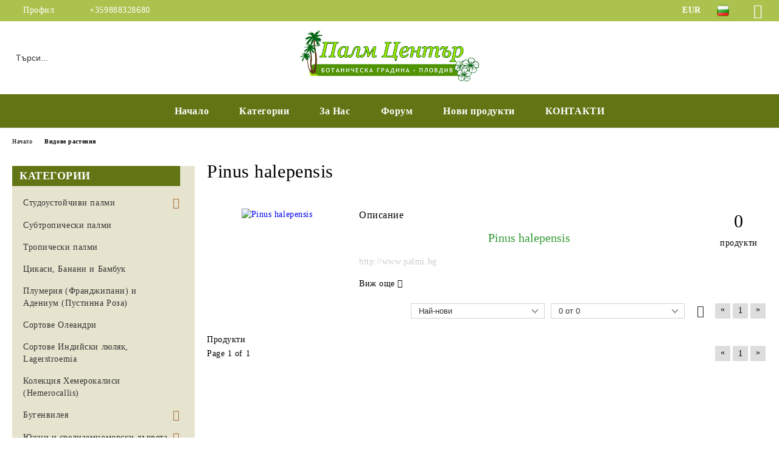

--- FILE ---
content_type: text/html; charset=utf-8
request_url: https://palmi.bg/brand/403/pinus-halepensis.html
body_size: 19164
content:
<!DOCTYPE html>
<html lang="bg">
<head>
	<meta http-equiv="Content-Type" content="text/html; charset=utf-8" />
<meta http-equiv="Content-Script-Type" content="text/javascript" />
<meta http-equiv="Content-Style-Type" content="text/css" />
<meta name="description" content="Pinus halepensis" />
<meta name="keywords" content="Pinus halepensis" />

<link rel="icon" type="image/x-icon" href="/favicon.ico" />
<title>Pinus halepensis </title>
<link rel="canonical" href="https://palmi.bg/brand/403/pinus-halepensis.html" />

<link rel="stylesheet" type="text/css" href="/userfiles/css/css_75_266.css" />
<link rel="stylesheet" type="text/css" href="/userfiles/css/css_brand-page_75_266.css" />
<script type="text/javascript" src="/userfiles/css/js_75_114.js"></script>
<meta name="viewport" content="width=device-width, initial-scale=1" />
<link rel="alternate" type="application/rss+xml" title="Новини" href="/module.php?ModuleName=com.summercart.rss&amp;UILanguage=bg&amp;FeedType=News" />
<script type="text/javascript">
$(function(){
	$('.innerbox').colorbox({minWidth: 500, minHeight: 300, maxWidth: '90%', maxHeight: '96%'});
		var maxProducts = 7;
	var httpsDomain = 'https://palmi.bg/';
	var searchUrl = '/search.html';
	var seeMoreText = 'вижте още';
	
	SC.Util.initQuickSearch(httpsDomain, maxProducts, searchUrl, seeMoreText);
	});

SC.storeRoot = 'https://palmi.bg/';
SC.storeRootPath = '/';
SC.ML.PROVIDE_VALID_EMAIL = 'Трябва да предоставите валиден имейл адрес:';
SC.JSVersion = '';
</script>
<script type="text/javascript">
SC.Upsell = new function () {
	
	// Default settings
	let settings = {
		usePopup: true,
		languageCode: "bg",
		urlCart: "https://palmi.bg/cart.html"
	};

	this.setOptions = function (options)
	{
		settings = $.extend({}, settings, options);
	};
	
	this.init = function ()
	{
		console.log(settings);
		$('form[action] .js-button-add-to-cart').unbind('click').click(function (e) {
			if ($(this).parents('form:first').find('input[type="file"]').length > 0) {
				return;
			}
			
			const form = $(this).parents('form').get(0);
			if (!SC.Util.checkAddToCartOptions(form)) {
				e.preventDefault();
				return;
			}
			
			const elem = $(this).parents('form:first');
			elem.find('input[name="action"]:first').val('dmAddToCartAjaxAction');
			let postUrl = elem.attr('action');
			const postData = elem.serialize();
			elem.find('input[name="action"]:first').val('dmAddToCart');
			const productId = elem.find('input[name="ProductID"]:first').val();
			
			if (location.protocol !== 'https:') {
				// Fixes Chrome not sending session cookie on cross-scheme request
				postUrl = postUrl.replace('https://', 'http://');
			}
			
			$.ajax({
				type: 'POST',
				/* url: SC.storeRoot + settings.languageCode + '/cart.html', */
				url: SC.storeRoot + 'cart.html' + '?UILanguage=' + settings.languageCode,
				data: postData,
				dataType: 'json',
				xhrFields: {withCredentials: true},
				success: function (data) {
					const promisesArray = [];
					$(document).trigger('cart:add-to-cart', [promisesArray, postData, data]); /* Add to cart in product page */
					
					const sendProductParams = {
						id: $(form).find('input[name="ProductID"]').val(),
						quantity: $(form).find('input[name="Quantity"]').val(),
						productVariantId: $(form).find('input[name="ProductVariantID"]').val()
					};
					$(document).trigger('cart:add-to-cart-category', [promisesArray, sendProductParams, data]); /* Add to cart when in category listing */
					
					$.when.apply($, promisesArray).always(function() {
						SC.Upsell.handleResponse(data);
						
						if ($('#cart-page').length > 0) {
							SC.Cart.refreshCart();
							return;
						}
						
						if (SC.Upsell.hasError) {
							return;
						}
						
						$.get(SC.storeRoot + 'ajax/ajax_upsell_products.php?ProductID=' + sendProductParams.id + '&ProductVariantID=' + sendProductParams.productVariantId + '&UILanguage=' + settings.languageCode,
							function (data) {
								if (!data) {
									if (settings.usePopup) {
										location.href = settings.urlCart;
									}
									
									return;
								}
									
								if (settings.usePopup) {
									$.colorbox({
										width: '952px',
										maxWidth: '92%',
										className: 'cboxNoTitle c-popup-upsell',
										html: data,
									});
								} else {
									$('.js-mini-cart__upsell-popup').html(data);
								}
							},
							'html');
					});
				}
			});
			
			return false;
		});
	};
	
	this.handleResponse = function (data)
	{
		this.hasError = false;
		if (data['headerCart']) {
			$('.c-header__cart.js-header-cart').replaceWith(data['headerCart']);
			setTimeout(function(){$('.js-header-cart').trigger('click')}, 10);
		}
		if (data['headerCartMobile']) {
			$('.js-mobile-menu-item-cart').replaceWith(data['headerCartMobile']);
			setTimeout(function(){$('.js-mobile-menu-item-cart').trigger('click')}, 10);
		}
		if ((typeof(data['error']) != 'undefined') && data['error']) {
			alert(data['error']);
			this.hasError = true;
		}
		SC.Upsell.init();
	};
};

$(function () {
	if (SC.UpsellNotUsed) {
		return;
	}
	
	if (SC.UpsellDefaults !== undefined) {
		SC.Upsell.setOptions(SC.UpsellDefaults);
	}
	SC.Upsell.init();
});
</script>

		<script type="application/ld+json">
			{
				"@context": "https://schema.org",
				"@type": "BreadcrumbList",
				"itemListElement":
				[
					{
						"@type": "ListItem",
						"position": 1,
						"item":
						{
							"@id": "https://palmi.bg/",
							"name": "Начало"
						}
					},
					{
						"@type": "ListItem",
						"position": 2,
						"item":
						{
							"@id": "https://palmi.bg/brands.html",
							"name": "Видове растения"
						}
					},
					{
						"@type": "ListItem",
						"position": 3,
						"item":
						{
							"@id": "https://palmi.bg/brand/403/pinus-halepensis.html",
							"name": "Pinus halepensis"
						}
					}
				]
			}
		</script>





<meta property="og:site_name" content="Разсадник &quot;Палм Център - Пловдив&quot; ЕООД" /><meta property="og:locality" content="Пловдив" /><meta property="og:street-address" content="Ж.к. Тракия, бл. 256, вх. Б, ет. 6, ап. 17" /><meta property="og:postal-code" content="4023" /><meta property="og:country-name" content="България" /><meta property="og:email" content="orders@palmi.bg" /><meta property="og:phone_number" content="+359888328680" /><meta property="og:type" content="website" /><meta property="og:title" content="Разсадник &quot;Палм Център - Пловдив&quot; ЕООД" /><meta property="og:url" content="https://palmi.bg/brand/403/pinus-halepensis.html" /><meta property="og:image" content="http://palmi.bg/userfiles/logo/jpeg/store_logo_9101fe65.jpg" /><meta property="og:description" content="Това е сайтът на единствения разсадник в България, който е специализиран в производството на южни и екзотични растения" /></head>

<body class="lang-bg dynamic-page dynamic-page-brands layout-123 layout-type-thin-wide products-per-row-3 " >


<div class="c-body-container js-body-container">
	<div class="c-body-container__sub">
		
		<header class="container c-header js-header-container">
						<div class="c-header__topline">
				<div class="c-header__topline-inner">
					<div class="c-header__profile js-header-login-section">
						<div class="c-header__profile-toggle-icon">Профил</div>
																								
												<div class="c-header__profile-dd">
							<a href="https://palmi.bg/login.html" class="c-header__profile_link c-header__profile-login">Вход</a>
							<a href="https://palmi.bg/register.html" class="c-header__profile_link c-header__profile-register">Регистрация</a>
						</div>
												
						<div class="c-header__phone-wrapper c-header__contacet-row">
							<a href="tel:+359888328680" class="c-header__phone-number">+359888328680</a>
						</div>
					</div>
					
					<div class="c-header__lang-currency-social">
												<div class="c-header__currency js-header-currency">
							<span class="c-header__currency-label">Валута</span>
							<div class="c_header__currency-selected">
								<span class="c-header__currency-code-wrapper"><span class="c_header__currency-selected-code">EUR</span></span>
							</div>
							<input type="hidden" name="CurrencyID" class="CurrencyID" id="js-selected-currencyid" value="2" />
							<ul id="currency-list" class="c-header__currency-list">
																<li class="c-header__currency-selector js-currency-selector " id="currencyId_7">BGN</li>
																<li class="c-header__currency-selector js-currency-selector selected" id="currencyId_2">EUR</li>
															</ul>
						</div>
												
												<div class="c-header__language js-header-language">
							<span class="c-header__language-label">Език</span>
							<div class="language-container">
																								<div class="c_header__language-selected">
									<span class="c-header__language-code-wrapper language-has-selection"><img src="/userfiles/languages/image_8a87a18bf3a73ced37571e5e15a0f0b8.jpg" width="18" height="14" alt="BG" /> <span class="c-header__language-code">BG</span></span>
								</div>
																
																<ul class="c-header__language-list">
																											<li class="c-header__language-dropdown selected">
									<a class="c-header__language-dropdown-link" href="/brand/403/pinus-halepensis.html">
										<img class="c-header__language-dropdown-image" src="/userfiles/languages/image_8a87a18bf3a73ced37571e5e15a0f0b8.jpg" width="18" height="14" alt="BG"  />
										<span class="c-header__language-code">BG</span>
									</a>
									</li>
																		<li class="c-header__language-dropdown">
									<a class="c-header__language-dropdown-link" href="/en/brand/403/pinus-halepensis.html">
										<img class="c-header__language-dropdown-image" src="/userfiles/languages/image_175b34c598b057e6bdef0b8209b49316.jpg" width="18" height="14" alt="EN"  />
										<span class="c-header__language-code">EN</span>
									</a>
									</li>
																		<li class="c-header__language-dropdown">
									<a class="c-header__language-dropdown-link" href="/de/brand/403/pinus-halepensis.html">
										<img class="c-header__language-dropdown-image" src="/userfiles/languages/image_60ae75208f357f2300d1c9d879b09081.jpg" width="18" height="14" alt="DE"  />
										<span class="c-header__language-code">DE</span>
									</a>
									</li>
																	</ul>
															</div>
						</div>
												
						<div class="c-header__social-networks">
														<a class="c-header__social-icons social-network__fb" href="https://www.facebook.com/palmiplovdiv/" target="_blank" title="Facebook"></a>
																																																							</div>
					</div>
				</div>
			</div>
			
			<div class="c-header__standard">
				<div class="c-header__search js-header-search">
					<div class="c-header__search-advanced"><a class="c-header__search-advanced-link" href="/search.html?action=dmAdvancedSearch">Разширено търсене</a></div>
					<form action="/search.html" class="c-header_search_form js-header-search-form">
						<input type="text" class="c-header__search_input js-header-search-input" id="sbox" name="phrase" value="" placeholder="Търси..." />
						<span class="c-header__search-button"><input type="submit" value="Търси" class="c-header__search-button-submit" /></span>
					</form>
				</div>
				
				<h2 class="c-header__logo c-header__logo--is-image">
				<a class="c-header__logo-link" href="/">
					<img class="c-header__logo-image" src="/userfiles/logo/jpeg/store_logo_9101fe65.jpg" alt="Разсадник &amp;quot;Палм Център - Пловдив&amp;quot; ЕООД" width="534" height="160" />									</a>
								</h2>
				
				<div class="c-header__info">
										
										<div class="c-header__cart js-header-cart js-header-mini-cart-wrapper">
												<div class="c-header__cart-wrapper">
							<div class="c-header__cart--empty-icon"></div>
						</div>
												
											</div>
									</div>
			</div>
			
			<div class="c-header__mobile">
				<ul class="c-header__mobile-menu">
					<li class="c-header__mobile-menu-item mobile-menu-item-nav js-mobile-menu-toggle-nav">
						<span class="c-header__mobile-menu-icon"></span>
					</li>
					<li class="c-header__mobile-menu-item mobile-menu-item-search">
						<svg xmlns="http://www.w3.org/2000/svg" width="24.811" height="24.811" viewBox="0 0 21.811 21.811">
							<g id="search-outline" transform="translate(-63.25 -63.25)">
								<path id="Path_113" data-name="Path 113" d="M72.182,64a8.182,8.182,0,1,0,8.182,8.182A8.182,8.182,0,0,0,72.182,64Z" fill="none" stroke="#000" stroke-miterlimit="10" stroke-width="1.5"/>
								<path id="Path_114" data-name="Path 114" d="M338.29,338.29,344,344" transform="translate(-260.004 -260.004)" fill="none" stroke="#000" stroke-linecap="round" stroke-miterlimit="10" stroke-width="1.5"/>
							</g>
						</svg>
						<div class="c-header__search c-header__search--mobile">
							<form action="/search.html" class="c-header_search_form js-header-search-form">
								<input type="text" class="c-header__search_input c-header__search_input--mobile js-header-search-input" id="js-search-phrase" name="phrase" value="" placeholder="Търси..." />
								<span class="c-header__search-button"><input type="submit" value="Търси" class="c-header__search-button-submit" /></span>
							</form>
						</div>
					</li>
					<li class="c-header__standard-logo-section">
						<h2 class="c-header__logo c-header__logo--is-image">
						<a href="/" alt="Лого">
							<img class="c-header__logo-image" src="/userfiles/logo/jpeg/store_logo_9101fe65.jpg" alt="Разсадник &amp;quot;Палм Център - Пловдив&amp;quot; ЕООД" width="534" height="160" />													</a>
						</h2>
					</li>
					<li class="c-header__mobile-menu-item is-mobile-cart">
												
																		<div id="mobile-cart" class="mobile-menu-item-cart js-mobile-menu-item-cart">
							<svg xmlns="http://www.w3.org/2000/svg" width="31" height="30" viewBox="0 0 31 30">
								<g id="cart-41" transform="translate(1.5 0.5)">
									<circle id="Ellipse_37" data-name="Ellipse 37" cx="1.847" cy="1.847" r="1.847" transform="translate(9.451 24.148)" fill="#000812"/>
									<path id="Ellipse_37_-_Outline" data-name="Ellipse 37 - Outline" d="M1.847-.5A2.347,2.347,0,1,1-.5,1.847,2.35,2.35,0,0,1,1.847-.5Zm0,3.695A1.347,1.347,0,1,0,.5,1.847,1.349,1.349,0,0,0,1.847,3.195Z" transform="translate(9.451 24.148)"/>
									<circle id="Ellipse_38" data-name="Ellipse 38" cx="1.847" cy="1.847" r="1.847" transform="translate(20.166 24.148)" fill="#000812"/>
									<path id="Ellipse_38_-_Outline" data-name="Ellipse 38 - Outline" d="M1.847-.5A2.347,2.347,0,1,1-.5,1.847,2.35,2.35,0,0,1,1.847-.5Zm0,3.695A1.347,1.347,0,1,0,.5,1.847,1.349,1.349,0,0,0,1.847,3.195Z" transform="translate(20.166 24.148)"/>
									<path id="Path_88" data-name="Path 88" d="M22.352,21.855H10.732a3.527,3.527,0,0,1-3.357-3.112L4.066,2.843H.709a1,1,0,0,1,0-2h4.17a1,1,0,0,1,.979.8l.877,4.215H26.709a1,1,0,0,1,.986,1.167L25.714,18.714l0,.02A3.529,3.529,0,0,1,22.352,21.855Zm-15.2-14L9.334,18.344l0,.016c.138.723.577,1.5,1.394,1.5h11.62c.814,0,1.253-.766,1.393-1.486L25.525,7.854Z" transform="translate(0 0)"/>
									<rect id="Rectangle_179" data-name="Rectangle 179" width="31" height="30" transform="translate(-1.5 -0.5)" fill="none"/>
								</g>
							</svg>
						</div>
												
																	</li>
				</ul>
			</div>
			<div class="c-mobile-holder"></div>
		</header><!-- header container -->
<main>
<div class="o-column c-layout-top o-layout--horizontal c-layout-top__sticky sticky js-layout-top">
	<div class="c-layout-wrapper c-layout-top__sticky-wrapper">
		<div class="o-box c-box-main-menu js-main-menu-box">
	<div class="c-mobile__close js-mobile-close-menu"></div>
	<div class="c-mobile__phone js-mobile-phone-content"></div>
	<div class="c-mobile__nav">
		<div class="c-mobile__nav-item is-menu js-mobile-toggle-menu is-active"><span>Меню</span></div>
		<div class="c-mobile__nav-item is-profile js-mobile-toggle-profile"><span>Профил</span></div>
		<div class="c-mobile__nav-item is-int js-mobile-toggle-int"><i class="js-mobile-current-flag"></i><span>Език</span></div>
	</div>
	
	<div class="o-box-content c-box-main-menu__content">
		<ul class="c-box-main-menu__list">
						<li class=" c-box-main-menu__item js-box-main-menu__item">
				<a href="/" title="Начало" class="c-box-main-menu__item-link">
										Начало
					<span class="c-box-main-menu__mobile-control js-mobile-control"><span>+</span></span>
				</a>
							</li>
						<li class="menu-item-dropdown-menu c-box-main-menu__item js-box-main-menu__item has-submenus">
				<a href="#" title="Категории" class="c-box-main-menu__item-link">
										Категории
					<span class="c-box-main-menu__mobile-control js-mobile-control"><span>+</span></span>
				</a>
									<ul class="o-box-content c-box-dd-categories__subcategory-list js-box-dd-categories__subcategory-list">
			<li class="c-box-dd-categories__item js-box-dd-categories-item c-box-dd-categories__categoryid-35 has-submenus is-first   ">
			<a href="/category/35/studoustoychivi-palmi.html" class="c-box-dd-categories__subcategory-item-link noProducts is-parent">
				<span>Студоустойчиви палми</span><span class="c-box-main-menu__mobile-control js-mobile-control"><span>+</span></span>
			</a>
			<ul class="o-box-content c-box-dd-categories__subcategory-list js-box-dd-categories__subcategory-list">
			<li class="c-box-dd-categories__item js-box-dd-categories-item c-box-dd-categories__categoryid-45  is-first   ">
			<a href="/category/45/rod-braheya-brahea.html" class="c-box-dd-categories__subcategory-item-link noProducts ">
				<span>Род Брахея, Brahea</span><span class="c-box-main-menu__mobile-control js-mobile-control"><span>+</span></span>
			</a>
			
		</li>
			<li class="c-box-dd-categories__item js-box-dd-categories-item c-box-dd-categories__categoryid-43     ">
			<a href="/category/43/rod-vashingtonia-washingtonia.html" class="c-box-dd-categories__subcategory-item-link noProducts ">
				<span>Род Вашингтония, Washingtonia</span><span class="c-box-main-menu__mobile-control js-mobile-control"><span>+</span></span>
			</a>
			
		</li>
			<li class="c-box-dd-categories__item js-box-dd-categories-item c-box-dd-categories__categoryid-46     ">
			<a href="/category/46/butia-yubeya-sabal-butia-jubaea-sabal.html" class="c-box-dd-categories__subcategory-item-link noProducts ">
				<span>Бутия, Юбея, Сабал (Butia, Jubaea, Sabal)</span><span class="c-box-main-menu__mobile-control js-mobile-control"><span>+</span></span>
			</a>
			
		</li>
			<li class="c-box-dd-categories__item js-box-dd-categories-item c-box-dd-categories__categoryid-44     ">
			<a href="/category/44/rod-finikovi-palmi-phoenix.html" class="c-box-dd-categories__subcategory-item-link noProducts ">
				<span>Род Финикови палми, Phoenix</span><span class="c-box-main-menu__mobile-control js-mobile-control"><span>+</span></span>
			</a>
			
		</li>
			<li class="c-box-dd-categories__item js-box-dd-categories-item c-box-dd-categories__categoryid-47     ">
			<a href="/category/47/trahikarpus-hamerops-trachycarpus-chamaerops.html" class="c-box-dd-categories__subcategory-item-link noProducts ">
				<span>Трахикарпус, Хамеропс (Trachycarpus, Chamaerops)</span><span class="c-box-main-menu__mobile-control js-mobile-control"><span>+</span></span>
			</a>
			
		</li>
			<li class="c-box-dd-categories__item js-box-dd-categories-item c-box-dd-categories__categoryid-48     ">
			<a href="/category/48/drugi-vidove-palmi.html" class="c-box-dd-categories__subcategory-item-link noProducts ">
				<span>Други видове палми</span><span class="c-box-main-menu__mobile-control js-mobile-control"><span>+</span></span>
			</a>
			
		</li>
			<li class="c-box-dd-categories__item js-box-dd-categories-item c-box-dd-categories__categoryid-85   is-last  ">
			<a href="/category/85/rastenia-podobni-na-palmi.html" class="c-box-dd-categories__subcategory-item-link noProducts ">
				<span>Растения, подобни на палми</span><span class="c-box-main-menu__mobile-control js-mobile-control"><span>+</span></span>
			</a>
			
		</li>
	</ul>
		</li>
			<li class="c-box-dd-categories__item js-box-dd-categories-item c-box-dd-categories__categoryid-51     ">
			<a href="/category/51/subtropicheski-palmi.html" class="c-box-dd-categories__subcategory-item-link noProducts ">
				<span>Субтропически палми</span><span class="c-box-main-menu__mobile-control js-mobile-control"><span>+</span></span>
			</a>
			
		</li>
			<li class="c-box-dd-categories__item js-box-dd-categories-item c-box-dd-categories__categoryid-36     ">
			<a href="/category/36/tropicheski-palmi.html" class="c-box-dd-categories__subcategory-item-link noProducts ">
				<span>Тропически палми</span><span class="c-box-main-menu__mobile-control js-mobile-control"><span>+</span></span>
			</a>
			
		</li>
			<li class="c-box-dd-categories__item js-box-dd-categories-item c-box-dd-categories__categoryid-42     ">
			<a href="/category/42/tsikasi-banani-i-bambuk.html" class="c-box-dd-categories__subcategory-item-link noProducts ">
				<span>Цикаси, Банани и Бамбук</span><span class="c-box-main-menu__mobile-control js-mobile-control"><span>+</span></span>
			</a>
			
		</li>
			<li class="c-box-dd-categories__item js-box-dd-categories-item c-box-dd-categories__categoryid-40 has-submenus    ">
			<a href="/category/40/plumeria-frandzhipani-i-adenium-pustinna-roza.html" class="c-box-dd-categories__subcategory-item-link noProducts is-parent">
				<span>Плумерия (Франджипани) и Адениум (Пустинна Роза)</span><span class="c-box-main-menu__mobile-control js-mobile-control"><span>+</span></span>
			</a>
			<ul class="o-box-content c-box-dd-categories__subcategory-list js-box-dd-categories__subcategory-list">
	</ul>
		</li>
			<li class="c-box-dd-categories__item js-box-dd-categories-item c-box-dd-categories__categoryid-78     ">
			<a href="/category/78/sortove-oleandri.html" class="c-box-dd-categories__subcategory-item-link noProducts ">
				<span>Сортове Олеандри</span><span class="c-box-main-menu__mobile-control js-mobile-control"><span>+</span></span>
			</a>
			
		</li>
			<li class="c-box-dd-categories__item js-box-dd-categories-item c-box-dd-categories__categoryid-80     ">
			<a href="/category/80/sortove-indiyski-lyulyak-lagerstroemia.html" class="c-box-dd-categories__subcategory-item-link noProducts ">
				<span>Сортове Индийски люляк, Lagerstroemia</span><span class="c-box-main-menu__mobile-control js-mobile-control"><span>+</span></span>
			</a>
			
		</li>
			<li class="c-box-dd-categories__item js-box-dd-categories-item c-box-dd-categories__categoryid-84     ">
			<a href="/category/84/kolektsia-hemerokalisi-hemerocallis.html" class="c-box-dd-categories__subcategory-item-link noProducts ">
				<span>Колекция Хемерокалиси (Hemerocallis)</span><span class="c-box-main-menu__mobile-control js-mobile-control"><span>+</span></span>
			</a>
			
		</li>
			<li class="c-box-dd-categories__item js-box-dd-categories-item c-box-dd-categories__categoryid-52 has-submenus    ">
			<a href="/category/52/bugenvileya.html" class="c-box-dd-categories__subcategory-item-link noProducts is-parent">
				<span>Бугенвилея</span><span class="c-box-main-menu__mobile-control js-mobile-control"><span>+</span></span>
			</a>
			<ul class="o-box-content c-box-dd-categories__subcategory-list js-box-dd-categories__subcategory-list">
			<li class="c-box-dd-categories__item js-box-dd-categories-item c-box-dd-categories__categoryid-77  is-first is-last  ">
			<a href="/category/77/malki-razmeri-bugenvileya.html" class="c-box-dd-categories__subcategory-item-link noProducts ">
				<span>Малки размери Бугенвилея</span><span class="c-box-main-menu__mobile-control js-mobile-control"><span>+</span></span>
			</a>
			
		</li>
	</ul>
		</li>
			<li class="c-box-dd-categories__item js-box-dd-categories-item c-box-dd-categories__categoryid-53 has-submenus    ">
			<a href="/category/53/yuzhni-i-sredizemnomorski-darveta-i-hrasti.html" class="c-box-dd-categories__subcategory-item-link hasProducts is-parent">
				<span>Южни и средиземноморски дървета и храсти</span><span class="c-box-main-menu__mobile-control js-mobile-control"><span>+</span></span>
			</a>
			<ul class="o-box-content c-box-dd-categories__subcategory-list js-box-dd-categories__subcategory-list">
			<li class="c-box-dd-categories__item js-box-dd-categories-item c-box-dd-categories__categoryid-54  is-first   ">
			<a href="/category/54/sredizemnomorski-tsaftyashti-hrasti.html" class="c-box-dd-categories__subcategory-item-link noProducts ">
				<span>Средиземноморски цъфтящи храсти</span><span class="c-box-main-menu__mobile-control js-mobile-control"><span>+</span></span>
			</a>
			
		</li>
			<li class="c-box-dd-categories__item js-box-dd-categories-item c-box-dd-categories__categoryid-87     ">
			<a href="/category/87/sredizemnomorski-i-yuzhni-uvivni-ili-katerlivi-rastenia.html" class="c-box-dd-categories__subcategory-item-link noProducts ">
				<span>Средиземноморски и южни увивни или катерливи растения</span><span class="c-box-main-menu__mobile-control js-mobile-control"><span>+</span></span>
			</a>
			
		</li>
			<li class="c-box-dd-categories__item js-box-dd-categories-item c-box-dd-categories__categoryid-55     ">
			<a href="/category/55/sredizemnomorski-hrasti-netsaftyashti.html" class="c-box-dd-categories__subcategory-item-link noProducts ">
				<span>Средиземноморски храсти (нецъфтящи)</span><span class="c-box-main-menu__mobile-control js-mobile-control"><span>+</span></span>
			</a>
			
		</li>
			<li class="c-box-dd-categories__item js-box-dd-categories-item c-box-dd-categories__categoryid-56     ">
			<a href="/category/56/sredizemnomorski-dekorativni-darveta.html" class="c-box-dd-categories__subcategory-item-link noProducts ">
				<span>Средиземноморски декоративни дървета</span><span class="c-box-main-menu__mobile-control js-mobile-control"><span>+</span></span>
			</a>
			
		</li>
			<li class="c-box-dd-categories__item js-box-dd-categories-item c-box-dd-categories__categoryid-93   is-last  ">
			<a href="/category/93/tropicheski-i-subtropicheski-rastenia.html" class="c-box-dd-categories__subcategory-item-link noProducts ">
				<span>Тропически и субтропически растения</span><span class="c-box-main-menu__mobile-control js-mobile-control"><span>+</span></span>
			</a>
			
		</li>
	</ul>
		</li>
			<li class="c-box-dd-categories__item js-box-dd-categories-item c-box-dd-categories__categoryid-57 has-submenus    ">
			<a href="/category/57/studoustoychivi-pustinni-rastenia-i-sukulenti.html" class="c-box-dd-categories__subcategory-item-link noProducts is-parent">
				<span>Студоустойчиви пустинни растения и сукуленти</span><span class="c-box-main-menu__mobile-control js-mobile-control"><span>+</span></span>
			</a>
			<ul class="o-box-content c-box-dd-categories__subcategory-list js-box-dd-categories__subcategory-list">
			<li class="c-box-dd-categories__item js-box-dd-categories-item c-box-dd-categories__categoryid-58  is-first   ">
			<a href="/category/58/rod-agave-stoletnik-agave.html" class="c-box-dd-categories__subcategory-item-link noProducts ">
				<span>Род Агаве, Столетник, Agave</span><span class="c-box-main-menu__mobile-control js-mobile-control"><span>+</span></span>
			</a>
			
		</li>
			<li class="c-box-dd-categories__item js-box-dd-categories-item c-box-dd-categories__categoryid-59     ">
			<a href="/category/59/semeystvo-kaktusi-cactaceae.html" class="c-box-dd-categories__subcategory-item-link noProducts ">
				<span>Семейство Кактуси, Cactaceae</span><span class="c-box-main-menu__mobile-control js-mobile-control"><span>+</span></span>
			</a>
			
		</li>
			<li class="c-box-dd-categories__item js-box-dd-categories-item c-box-dd-categories__categoryid-83   is-last  ">
			<a href="/category/83/rod-yuka-yucca.html" class="c-box-dd-categories__subcategory-item-link noProducts ">
				<span>Род Юка, Yucca</span><span class="c-box-main-menu__mobile-control js-mobile-control"><span>+</span></span>
			</a>
			
		</li>
	</ul>
		</li>
			<li class="c-box-dd-categories__item js-box-dd-categories-item c-box-dd-categories__categoryid-60 has-submenus   is-open ">
			<a href="/category/60/plododavashti-rastenia.html" class="c-box-dd-categories__subcategory-item-link noProducts is-parent">
				<span>Плододаващи растения</span><span class="c-box-main-menu__mobile-control js-mobile-control"><span>+</span></span>
			</a>
			<ul class="o-box-content c-box-dd-categories__subcategory-list js-box-dd-categories__subcategory-list">
			<li class="c-box-dd-categories__item js-box-dd-categories-item c-box-dd-categories__categoryid-67  is-first   is-current">
			<a href="/category/67/sortove-smokini.html" class="c-box-dd-categories__subcategory-item-link noProducts ">
				<span>Сортове смокини</span><span class="c-box-main-menu__mobile-control js-mobile-control"><span>+</span></span>
			</a>
			
		</li>
			<li class="c-box-dd-categories__item js-box-dd-categories-item c-box-dd-categories__categoryid-68     ">
			<a href="/category/68/sortove-maslini.html" class="c-box-dd-categories__subcategory-item-link noProducts ">
				<span>Сортове маслини</span><span class="c-box-main-menu__mobile-control js-mobile-control"><span>+</span></span>
			</a>
			
		</li>
			<li class="c-box-dd-categories__item js-box-dd-categories-item c-box-dd-categories__categoryid-70     ">
			<a href="/category/70/sredizemnomorski-i-subtropicheski-plodni-rastenia.html" class="c-box-dd-categories__subcategory-item-link noProducts ">
				<span>Средиземноморски и субтропически плодни растения</span><span class="c-box-main-menu__mobile-control js-mobile-control"><span>+</span></span>
			</a>
			
		</li>
			<li class="c-box-dd-categories__item js-box-dd-categories-item c-box-dd-categories__categoryid-69     ">
			<a href="/category/69/tropicheski-plododavashti-rastenia.html" class="c-box-dd-categories__subcategory-item-link noProducts ">
				<span>Тропически плододаващи растения</span><span class="c-box-main-menu__mobile-control js-mobile-control"><span>+</span></span>
			</a>
			
		</li>
			<li class="c-box-dd-categories__item js-box-dd-categories-item c-box-dd-categories__categoryid-82     ">
			<a href="/category/82/plodni-rastenia-ot-umerenia-klimat.html" class="c-box-dd-categories__subcategory-item-link noProducts ">
				<span>Плодни растения от умерения климат</span><span class="c-box-main-menu__mobile-control js-mobile-control"><span>+</span></span>
			</a>
			
		</li>
			<li class="c-box-dd-categories__item js-box-dd-categories-item c-box-dd-categories__categoryid-94     ">
			<a href="/category/94/sortove-hinap-ziziphus-jujuba.html" class="c-box-dd-categories__subcategory-item-link noProducts ">
				<span>Сортове Хинап (Ziziphus jujuba)</span><span class="c-box-main-menu__mobile-control js-mobile-control"><span>+</span></span>
			</a>
			
		</li>
			<li class="c-box-dd-categories__item js-box-dd-categories-item c-box-dd-categories__categoryid-96     ">
			<a href="/category/96/sortove-asimina-asimina-triloba.html" class="c-box-dd-categories__subcategory-item-link noProducts ">
				<span>Сортове Асимина (Asimina triloba)</span><span class="c-box-main-menu__mobile-control js-mobile-control"><span>+</span></span>
			</a>
			
		</li>
			<li class="c-box-dd-categories__item js-box-dd-categories-item c-box-dd-categories__categoryid-97   is-last  ">
			<a href="/category/97/sortove-rayska-yabalka-diospyros-kaki.html" class="c-box-dd-categories__subcategory-item-link noProducts ">
				<span>Сортове Райска ябълка (Diospyros Kaki)</span><span class="c-box-main-menu__mobile-control js-mobile-control"><span>+</span></span>
			</a>
			
		</li>
	</ul>
		</li>
			<li class="c-box-dd-categories__item js-box-dd-categories-item c-box-dd-categories__categoryid-38 has-submenus    ">
			<a href="/category/38/tsitrusovi-vidove.html" class="c-box-dd-categories__subcategory-item-link noProducts is-parent">
				<span>Цитрусови видове</span><span class="c-box-main-menu__mobile-control js-mobile-control"><span>+</span></span>
			</a>
			<ul class="o-box-content c-box-dd-categories__subcategory-list js-box-dd-categories__subcategory-list">
			<li class="c-box-dd-categories__item js-box-dd-categories-item c-box-dd-categories__categoryid-61  is-first   ">
			<a href="/category/61/sortove-portokali-citrus-sinensis.html" class="c-box-dd-categories__subcategory-item-link noProducts ">
				<span>Сортове портокали, Citrus sinensis</span><span class="c-box-main-menu__mobile-control js-mobile-control"><span>+</span></span>
			</a>
			
		</li>
			<li class="c-box-dd-categories__item js-box-dd-categories-item c-box-dd-categories__categoryid-62     ">
			<a href="/category/62/sortove-mandarini-tanzherini-tanzhelo.html" class="c-box-dd-categories__subcategory-item-link noProducts ">
				<span>Сортове Мандарини, Танжерини, Танжело</span><span class="c-box-main-menu__mobile-control js-mobile-control"><span>+</span></span>
			</a>
			
		</li>
			<li class="c-box-dd-categories__item js-box-dd-categories-item c-box-dd-categories__categoryid-64     ">
			<a href="/category/64/sortove-limoni-laym-i-tsitroni.html" class="c-box-dd-categories__subcategory-item-link noProducts ">
				<span>Сортове Лимони, Лайм и Цитрони</span><span class="c-box-main-menu__mobile-control js-mobile-control"><span>+</span></span>
			</a>
			
		</li>
			<li class="c-box-dd-categories__item js-box-dd-categories-item c-box-dd-categories__categoryid-63     ">
			<a href="/category/63/sortove-greypfrut-i-pomelo.html" class="c-box-dd-categories__subcategory-item-link noProducts ">
				<span>Сортове Грейпфрут и Помело</span><span class="c-box-main-menu__mobile-control js-mobile-control"><span>+</span></span>
			</a>
			
		</li>
			<li class="c-box-dd-categories__item js-box-dd-categories-item c-box-dd-categories__categoryid-65     ">
			<a href="/category/65/sortove-kumkuat-i-hibridi.html" class="c-box-dd-categories__subcategory-item-link noProducts ">
				<span>Сортове Кумкуат и хибриди</span><span class="c-box-main-menu__mobile-control js-mobile-control"><span>+</span></span>
			</a>
			
		</li>
			<li class="c-box-dd-categories__item js-box-dd-categories-item c-box-dd-categories__categoryid-66   is-last  ">
			<a href="/category/66/drugi-tsitrusovi-rastenia.html" class="c-box-dd-categories__subcategory-item-link noProducts ">
				<span>Други цитрусови растения</span><span class="c-box-main-menu__mobile-control js-mobile-control"><span>+</span></span>
			</a>
			
		</li>
	</ul>
		</li>
			<li class="c-box-dd-categories__item js-box-dd-categories-item c-box-dd-categories__categoryid-71     ">
			<a href="/category/71/shirokolistni-darveta-ot-umerenia-klimat.html" class="c-box-dd-categories__subcategory-item-link noProducts ">
				<span>Широколистни дървета от умерения климат</span><span class="c-box-main-menu__mobile-control js-mobile-control"><span>+</span></span>
			</a>
			
		</li>
			<li class="c-box-dd-categories__item js-box-dd-categories-item c-box-dd-categories__categoryid-72 has-submenus    ">
			<a href="/category/72/tsaftyashti-hrasti-i-uvivni-rastenia-ot-umerenia-klimat.html" class="c-box-dd-categories__subcategory-item-link noProducts is-parent">
				<span>Цъфтящи храсти и увивни растения от умерения климат</span><span class="c-box-main-menu__mobile-control js-mobile-control"><span>+</span></span>
			</a>
			<ul class="o-box-content c-box-dd-categories__subcategory-list js-box-dd-categories__subcategory-list">
	</ul>
		</li>
			<li class="c-box-dd-categories__item js-box-dd-categories-item c-box-dd-categories__categoryid-73     ">
			<a href="/category/73/vechnozeleni-i-listopadni-hrasti-ot-umerenia-klimat.html" class="c-box-dd-categories__subcategory-item-link noProducts ">
				<span>Вечнозелени и листопадни храсти от умерения климат</span><span class="c-box-main-menu__mobile-control js-mobile-control"><span>+</span></span>
			</a>
			
		</li>
			<li class="c-box-dd-categories__item js-box-dd-categories-item c-box-dd-categories__categoryid-74     ">
			<a href="/category/74/iglolistni-rastenia-ot-umerenia-klimat.html" class="c-box-dd-categories__subcategory-item-link noProducts ">
				<span>Иглолистни растения от умерения климат</span><span class="c-box-main-menu__mobile-control js-mobile-control"><span>+</span></span>
			</a>
			
		</li>
			<li class="c-box-dd-categories__item js-box-dd-categories-item c-box-dd-categories__categoryid-75     ">
			<a href="/category/75/rastenia-za-alpineum-perenni-tsvetya.html" class="c-box-dd-categories__subcategory-item-link noProducts ">
				<span>Растения за алпинеум, Перенни цветя</span><span class="c-box-main-menu__mobile-control js-mobile-control"><span>+</span></span>
			</a>
			
		</li>
			<li class="c-box-dd-categories__item js-box-dd-categories-item c-box-dd-categories__categoryid-49     ">
			<a href="/category/49/vodni-rastenia.html" class="c-box-dd-categories__subcategory-item-link noProducts ">
				<span>Водни растения</span><span class="c-box-main-menu__mobile-control js-mobile-control"><span>+</span></span>
			</a>
			
		</li>
			<li class="c-box-dd-categories__item js-box-dd-categories-item c-box-dd-categories__categoryid-76     ">
			<a href="/category/76/dopalvashti-produkti.html" class="c-box-dd-categories__subcategory-item-link noProducts ">
				<span>Допълващи продукти</span><span class="c-box-main-menu__mobile-control js-mobile-control"><span>+</span></span>
			</a>
			
		</li>
			<li class="c-box-dd-categories__item js-box-dd-categories-item c-box-dd-categories__categoryid-79     ">
			<a href="/category/79/reznitsi-i-presni-semena.html" class="c-box-dd-categories__subcategory-item-link noProducts ">
				<span>Резници и пресни семена</span><span class="c-box-main-menu__mobile-control js-mobile-control"><span>+</span></span>
			</a>
			
		</li>
			<li class="c-box-dd-categories__item js-box-dd-categories-item c-box-dd-categories__categoryid-81     ">
			<a href="/category/81/novi-produkti.html" class="c-box-dd-categories__subcategory-item-link noProducts ">
				<span>Нови продукти</span><span class="c-box-main-menu__mobile-control js-mobile-control"><span>+</span></span>
			</a>
			
		</li>
			<li class="c-box-dd-categories__item js-box-dd-categories-item c-box-dd-categories__categoryid-95     ">
			<a href="/category/95/zimna-zashtita-za-palmi.html" class="c-box-dd-categories__subcategory-item-link noProducts ">
				<span>Зимна защита за палми</span><span class="c-box-main-menu__mobile-control js-mobile-control"><span>+</span></span>
			</a>
			
		</li>
			<li class="c-box-dd-categories__item js-box-dd-categories-item c-box-dd-categories__categoryid-100     ">
			<a href="/category/100/rozi.html" class="c-box-dd-categories__subcategory-item-link noProducts ">
				<span>Рози</span><span class="c-box-main-menu__mobile-control js-mobile-control"><span>+</span></span>
			</a>
			
		</li>
			<li class="c-box-dd-categories__item js-box-dd-categories-item c-box-dd-categories__categoryid-102   is-last  ">
			<a href="/category/102/knigi-i-pechatni-izdania.html" class="c-box-dd-categories__subcategory-item-link noProducts ">
				<span>Книги и печатни издания</span><span class="c-box-main-menu__mobile-control js-mobile-control"><span>+</span></span>
			</a>
			
		</li>
	</ul>
							</li>
						<li class=" c-box-main-menu__item js-box-main-menu__item">
				<a href="/page/3/za-nas.html" title="За Нас" class="c-box-main-menu__item-link">
										За Нас
					<span class="c-box-main-menu__mobile-control js-mobile-control"><span>+</span></span>
				</a>
							</li>
						<li class=" c-box-main-menu__item js-box-main-menu__item">
				<a href="http://forum.palmi.bg" title="Форум" class="c-box-main-menu__item-link">
										Форум
					<span class="c-box-main-menu__mobile-control js-mobile-control"><span>+</span></span>
				</a>
							</li>
						<li class=" c-box-main-menu__item js-box-main-menu__item">
				<a href="/new_products.html" title="Нови продукти" class="c-box-main-menu__item-link">
										Нови продукти
					<span class="c-box-main-menu__mobile-control js-mobile-control"><span>+</span></span>
				</a>
							</li>
						<li class=" c-box-main-menu__item js-box-main-menu__item">
				<a href="/form/1/kontakti.html" title="КОНТАКТИ" class="c-box-main-menu__item-link">
										КОНТАКТИ
					<span class="c-box-main-menu__mobile-control js-mobile-control"><span>+</span></span>
				</a>
							</li>
					</ul>
	</div>
	
	<div class="c-mobile__profile-content js-mobile-profile-content" style="display: none;"></div>
	
	<div class="c-mobile__int-content js-mobile-int-content" style="display: none;"></div>

</div>

<script type="text/javascript">
	$(function(){
		if ($(window).width() <= 1110) {
			$('.js-mobile-menu-toggle-nav').click(function(){
				$('.js-main-menu-box').addClass('is-active');
			});

			$('.js-mobile-toggle-menu').click(function(){
				$(this).addClass('is-active');
				$('.c-box-main-menu__content').show();

				$('.js-mobile-toggle-profile').removeClass('is-active');
				$('.js-mobile-profile-content').hide();
				$('.js-mobile-toggle-int').removeClass('is-active');
				$('.js-mobile-int-content').hide();
			});
			$('.js-mobile-toggle-profile').click(function(){
				$(this).addClass('is-active');
				$('.js-mobile-profile-content').show();

				$('.js-mobile-toggle-menu').removeClass('is-active');
				$('.c-box-main-menu__content').hide();
				$('.js-mobile-toggle-int').removeClass('is-active');
				$('.js-mobile-int-content').hide();
			});
			$('.js-mobile-toggle-int').click(function(){
				$(this).addClass('is-active');
				$('.js-mobile-int-content').show();

				$('.js-mobile-toggle-profile').removeClass('is-active');
				$('.js-mobile-profile-content').hide();
				$('.js-mobile-toggle-menu').removeClass('is-active');
				$('.c-box-main-menu__content').hide();
			});

			$('.js-mobile-close-menu').click(function(){
				$('.js-main-menu-box').removeClass('is-active');
				$('.js-mobile-menu-item-nav').toggleClass('is-active');
			});
			var currentFlag = $('.c_header__language-selected .c-header__language-code-wrapper').html();
			$('.js-mobile-current-flag').append(currentFlag);

			if ($('.js-header-language').length == 0 && $('.js-header-currency').length == 0) {
				$('.js-mobile-toggle-int').hide();
			}
		}
	});
</script>
	</div>
</div>

<div class="c-layout-main js-layout-main">
		<div id="c-layout-main__column-left" class="o-layout--vertical c-layout-main--thin">
		<div class="c-layout-wrapper">
			
			<div id="box-897" class="c-box c-box--897 c-box-accordion-categories js-box-accordion-categories ">
	
			<div class="c-box-accordion-categories__box-title-wrapper o-box-title-wrapper">
			<h2 class="c-box-accordion-categories__box-title o-box-title">Категории</h2>
		</div>
		
	<ul class="c-box-accordion-subcategories__box-content">
			<li class="c-box-accordion-subcategories__wrapper categoryId-35 js-accordion-isParent is-first   ">
			<a href="/category/35/studoustoychivi-palmi.html" class="c-box-accordion-subcategories__category-link hasProducts js-accordion-isParent ">
								<span class="c-box-accordion-subcategories__category-name">Студоустойчиви палми</span>
			</a>
							<span class="c-box-accordion-subcategories__toggle js-accordion-toggle "></span>
						<ul class="c-box-accordion-subcategories__box-content">
			<li class="c-box-accordion-subcategories__wrapper categoryId-45  is-first   ">
			<a href="/category/45/rod-braheya-brahea.html" class="c-box-accordion-subcategories__category-link hasProducts  ">
								<span class="c-box-accordion-subcategories__category-name">Род Брахея, Brahea</span>
			</a>
						
		</li>
			<li class="c-box-accordion-subcategories__wrapper categoryId-43     ">
			<a href="/category/43/rod-vashingtonia-washingtonia.html" class="c-box-accordion-subcategories__category-link hasProducts  ">
								<span class="c-box-accordion-subcategories__category-name">Род Вашингтония, Washingtonia</span>
			</a>
						
		</li>
			<li class="c-box-accordion-subcategories__wrapper categoryId-46     ">
			<a href="/category/46/butia-yubeya-sabal-butia-jubaea-sabal.html" class="c-box-accordion-subcategories__category-link hasProducts  ">
								<span class="c-box-accordion-subcategories__category-name">Бутия, Юбея, Сабал (Butia, Jubaea, Sabal)</span>
			</a>
						
		</li>
			<li class="c-box-accordion-subcategories__wrapper categoryId-44     ">
			<a href="/category/44/rod-finikovi-palmi-phoenix.html" class="c-box-accordion-subcategories__category-link hasProducts  ">
								<span class="c-box-accordion-subcategories__category-name">Род Финикови палми, Phoenix</span>
			</a>
						
		</li>
			<li class="c-box-accordion-subcategories__wrapper categoryId-47     ">
			<a href="/category/47/trahikarpus-hamerops-trachycarpus-chamaerops.html" class="c-box-accordion-subcategories__category-link hasProducts  ">
								<span class="c-box-accordion-subcategories__category-name">Трахикарпус, Хамеропс (Trachycarpus, Chamaerops)</span>
			</a>
						
		</li>
			<li class="c-box-accordion-subcategories__wrapper categoryId-48     ">
			<a href="/category/48/drugi-vidove-palmi.html" class="c-box-accordion-subcategories__category-link hasProducts  ">
								<span class="c-box-accordion-subcategories__category-name">Други видове палми</span>
			</a>
						
		</li>
			<li class="c-box-accordion-subcategories__wrapper categoryId-85   is-last  ">
			<a href="/category/85/rastenia-podobni-na-palmi.html" class="c-box-accordion-subcategories__category-link hasProducts  ">
								<span class="c-box-accordion-subcategories__category-name">Растения, подобни на палми</span>
			</a>
						
		</li>
	</ul>

		</li>
			<li class="c-box-accordion-subcategories__wrapper categoryId-51     ">
			<a href="/category/51/subtropicheski-palmi.html" class="c-box-accordion-subcategories__category-link hasProducts  ">
								<span class="c-box-accordion-subcategories__category-name">Субтропически палми</span>
			</a>
						
		</li>
			<li class="c-box-accordion-subcategories__wrapper categoryId-36     ">
			<a href="/category/36/tropicheski-palmi.html" class="c-box-accordion-subcategories__category-link hasProducts  ">
								<span class="c-box-accordion-subcategories__category-name">Тропически палми</span>
			</a>
						
		</li>
			<li class="c-box-accordion-subcategories__wrapper categoryId-42     ">
			<a href="/category/42/tsikasi-banani-i-bambuk.html" class="c-box-accordion-subcategories__category-link hasProducts  ">
								<span class="c-box-accordion-subcategories__category-name">Цикаси, Банани и Бамбук</span>
			</a>
						
		</li>
			<li class="c-box-accordion-subcategories__wrapper categoryId-40     ">
			<a href="/category/40/plumeria-frandzhipani-i-adenium-pustinna-roza.html" class="c-box-accordion-subcategories__category-link hasProducts  ">
								<span class="c-box-accordion-subcategories__category-name">Плумерия (Франджипани) и Адениум (Пустинна Роза)</span>
			</a>
						
		</li>
			<li class="c-box-accordion-subcategories__wrapper categoryId-78     ">
			<a href="/category/78/sortove-oleandri.html" class="c-box-accordion-subcategories__category-link hasProducts  ">
								<span class="c-box-accordion-subcategories__category-name">Сортове Олеандри</span>
			</a>
						
		</li>
			<li class="c-box-accordion-subcategories__wrapper categoryId-80     ">
			<a href="/category/80/sortove-indiyski-lyulyak-lagerstroemia.html" class="c-box-accordion-subcategories__category-link hasProducts  ">
								<span class="c-box-accordion-subcategories__category-name">Сортове Индийски люляк, Lagerstroemia</span>
			</a>
						
		</li>
			<li class="c-box-accordion-subcategories__wrapper categoryId-84     ">
			<a href="/category/84/kolektsia-hemerokalisi-hemerocallis.html" class="c-box-accordion-subcategories__category-link hasProducts  ">
								<span class="c-box-accordion-subcategories__category-name">Колекция Хемерокалиси (Hemerocallis)</span>
			</a>
						
		</li>
			<li class="c-box-accordion-subcategories__wrapper categoryId-52 js-accordion-isParent    ">
			<a href="/category/52/bugenvileya.html" class="c-box-accordion-subcategories__category-link hasProducts js-accordion-isParent ">
								<span class="c-box-accordion-subcategories__category-name">Бугенвилея</span>
			</a>
							<span class="c-box-accordion-subcategories__toggle js-accordion-toggle "></span>
						<ul class="c-box-accordion-subcategories__box-content">
			<li class="c-box-accordion-subcategories__wrapper categoryId-77  is-first is-last  ">
			<a href="/category/77/malki-razmeri-bugenvileya.html" class="c-box-accordion-subcategories__category-link hasProducts  ">
								<span class="c-box-accordion-subcategories__category-name">Малки размери Бугенвилея</span>
			</a>
						
		</li>
	</ul>

		</li>
			<li class="c-box-accordion-subcategories__wrapper categoryId-53 js-accordion-isParent    ">
			<a href="/category/53/yuzhni-i-sredizemnomorski-darveta-i-hrasti.html" class="c-box-accordion-subcategories__category-link noProducts js-accordion-isParent ">
								<span class="c-box-accordion-subcategories__category-name">Южни и средиземноморски дървета и храсти</span>
			</a>
							<span class="c-box-accordion-subcategories__toggle js-accordion-toggle "></span>
						<ul class="c-box-accordion-subcategories__box-content">
			<li class="c-box-accordion-subcategories__wrapper categoryId-54  is-first   ">
			<a href="/category/54/sredizemnomorski-tsaftyashti-hrasti.html" class="c-box-accordion-subcategories__category-link hasProducts  ">
								<span class="c-box-accordion-subcategories__category-name">Средиземноморски цъфтящи храсти</span>
			</a>
						
		</li>
			<li class="c-box-accordion-subcategories__wrapper categoryId-87     ">
			<a href="/category/87/sredizemnomorski-i-yuzhni-uvivni-ili-katerlivi-rastenia.html" class="c-box-accordion-subcategories__category-link hasProducts  ">
								<span class="c-box-accordion-subcategories__category-name">Средиземноморски и южни увивни или катерливи растения</span>
			</a>
						
		</li>
			<li class="c-box-accordion-subcategories__wrapper categoryId-55     ">
			<a href="/category/55/sredizemnomorski-hrasti-netsaftyashti.html" class="c-box-accordion-subcategories__category-link hasProducts  ">
								<span class="c-box-accordion-subcategories__category-name">Средиземноморски храсти (нецъфтящи)</span>
			</a>
						
		</li>
			<li class="c-box-accordion-subcategories__wrapper categoryId-56     ">
			<a href="/category/56/sredizemnomorski-dekorativni-darveta.html" class="c-box-accordion-subcategories__category-link hasProducts  ">
								<span class="c-box-accordion-subcategories__category-name">Средиземноморски декоративни дървета</span>
			</a>
						
		</li>
			<li class="c-box-accordion-subcategories__wrapper categoryId-93   is-last  ">
			<a href="/category/93/tropicheski-i-subtropicheski-rastenia.html" class="c-box-accordion-subcategories__category-link hasProducts  ">
								<span class="c-box-accordion-subcategories__category-icon">
					<img src="/userfiles/categoryimages/image_abce7b854eb0595ac4d2e8601ec26317.jpg" width="24" height="18" alt="Тропически и субтропически растения">
				</span>
								<span class="c-box-accordion-subcategories__category-name">Тропически и субтропически растения</span>
			</a>
						
		</li>
	</ul>

		</li>
			<li class="c-box-accordion-subcategories__wrapper categoryId-57 js-accordion-isParent    ">
			<a href="/category/57/studoustoychivi-pustinni-rastenia-i-sukulenti.html" class="c-box-accordion-subcategories__category-link hasProducts js-accordion-isParent ">
								<span class="c-box-accordion-subcategories__category-name">Студоустойчиви пустинни растения и сукуленти</span>
			</a>
							<span class="c-box-accordion-subcategories__toggle js-accordion-toggle "></span>
						<ul class="c-box-accordion-subcategories__box-content">
			<li class="c-box-accordion-subcategories__wrapper categoryId-58  is-first   ">
			<a href="/category/58/rod-agave-stoletnik-agave.html" class="c-box-accordion-subcategories__category-link hasProducts  ">
								<span class="c-box-accordion-subcategories__category-name">Род Агаве, Столетник, Agave</span>
			</a>
						
		</li>
			<li class="c-box-accordion-subcategories__wrapper categoryId-59     ">
			<a href="/category/59/semeystvo-kaktusi-cactaceae.html" class="c-box-accordion-subcategories__category-link hasProducts  ">
								<span class="c-box-accordion-subcategories__category-name">Семейство Кактуси, Cactaceae</span>
			</a>
						
		</li>
			<li class="c-box-accordion-subcategories__wrapper categoryId-83   is-last  ">
			<a href="/category/83/rod-yuka-yucca.html" class="c-box-accordion-subcategories__category-link hasProducts  ">
								<span class="c-box-accordion-subcategories__category-name">Род Юка, Yucca</span>
			</a>
						
		</li>
	</ul>

		</li>
			<li class="c-box-accordion-subcategories__wrapper categoryId-60 js-accordion-isParent    ">
			<a href="/category/60/plododavashti-rastenia.html" class="c-box-accordion-subcategories__category-link hasProducts js-accordion-isParent ">
								<span class="c-box-accordion-subcategories__category-name">Плододаващи растения</span>
			</a>
							<span class="c-box-accordion-subcategories__toggle js-accordion-toggle "></span>
						<ul class="c-box-accordion-subcategories__box-content">
			<li class="c-box-accordion-subcategories__wrapper categoryId-67  is-first   ">
			<a href="/category/67/sortove-smokini.html" class="c-box-accordion-subcategories__category-link hasProducts  ">
								<span class="c-box-accordion-subcategories__category-name">Сортове смокини</span>
			</a>
						
		</li>
			<li class="c-box-accordion-subcategories__wrapper categoryId-68     ">
			<a href="/category/68/sortove-maslini.html" class="c-box-accordion-subcategories__category-link hasProducts  ">
								<span class="c-box-accordion-subcategories__category-icon">
					<img src="/userfiles/categoryimages/image_20da135a0f9155998d65a6dbc4afb390.jpg" width="24" height="18" alt="Сортове маслини">
				</span>
								<span class="c-box-accordion-subcategories__category-name">Сортове маслини</span>
			</a>
						
		</li>
			<li class="c-box-accordion-subcategories__wrapper categoryId-70     ">
			<a href="/category/70/sredizemnomorski-i-subtropicheski-plodni-rastenia.html" class="c-box-accordion-subcategories__category-link hasProducts  ">
								<span class="c-box-accordion-subcategories__category-name">Средиземноморски и субтропически плодни растения</span>
			</a>
						
		</li>
			<li class="c-box-accordion-subcategories__wrapper categoryId-69     ">
			<a href="/category/69/tropicheski-plododavashti-rastenia.html" class="c-box-accordion-subcategories__category-link hasProducts  ">
								<span class="c-box-accordion-subcategories__category-name">Тропически плододаващи растения</span>
			</a>
						
		</li>
			<li class="c-box-accordion-subcategories__wrapper categoryId-82     ">
			<a href="/category/82/plodni-rastenia-ot-umerenia-klimat.html" class="c-box-accordion-subcategories__category-link hasProducts  ">
								<span class="c-box-accordion-subcategories__category-icon">
					<img src="/userfiles/categoryimages/image_7080fb47f74845b070d57352a9b6e639.jpg" width="24" height="21" alt="Плодни растения от умерения климат">
				</span>
								<span class="c-box-accordion-subcategories__category-name">Плодни растения от умерения климат</span>
			</a>
						
		</li>
			<li class="c-box-accordion-subcategories__wrapper categoryId-94     ">
			<a href="/category/94/sortove-hinap-ziziphus-jujuba.html" class="c-box-accordion-subcategories__category-link hasProducts  ">
								<span class="c-box-accordion-subcategories__category-icon">
					<img src="/userfiles/categoryimages/image_e39fe36594a59eaf414dc595d8d15ce2.jpg" width="24" height="18" alt="Сортове Хинап (Ziziphus jujuba)">
				</span>
								<span class="c-box-accordion-subcategories__category-name">Сортове Хинап (Ziziphus jujuba)</span>
			</a>
						
		</li>
			<li class="c-box-accordion-subcategories__wrapper categoryId-96     ">
			<a href="/category/96/sortove-asimina-asimina-triloba.html" class="c-box-accordion-subcategories__category-link hasProducts  ">
								<span class="c-box-accordion-subcategories__category-name">Сортове Асимина (Asimina triloba)</span>
			</a>
						
		</li>
			<li class="c-box-accordion-subcategories__wrapper categoryId-97   is-last  ">
			<a href="/category/97/sortove-rayska-yabalka-diospyros-kaki.html" class="c-box-accordion-subcategories__category-link hasProducts  ">
								<span class="c-box-accordion-subcategories__category-icon">
					<img src="/userfiles/categoryimages/image_a1c730aaa2a5a5b83c569a85153f5a8c.jpg" width="24" height="18" alt="Сортове Райска ябълка (Diospyros Kaki)">
				</span>
								<span class="c-box-accordion-subcategories__category-name">Сортове Райска ябълка (Diospyros Kaki)</span>
			</a>
						
		</li>
	</ul>

		</li>
			<li class="c-box-accordion-subcategories__wrapper categoryId-38 js-accordion-isParent    ">
			<a href="/category/38/tsitrusovi-vidove.html" class="c-box-accordion-subcategories__category-link hasProducts js-accordion-isParent ">
								<span class="c-box-accordion-subcategories__category-name">Цитрусови видове</span>
			</a>
							<span class="c-box-accordion-subcategories__toggle js-accordion-toggle "></span>
						<ul class="c-box-accordion-subcategories__box-content">
			<li class="c-box-accordion-subcategories__wrapper categoryId-61  is-first   ">
			<a href="/category/61/sortove-portokali-citrus-sinensis.html" class="c-box-accordion-subcategories__category-link hasProducts  ">
								<span class="c-box-accordion-subcategories__category-name">Сортове портокали, Citrus sinensis</span>
			</a>
						
		</li>
			<li class="c-box-accordion-subcategories__wrapper categoryId-62     ">
			<a href="/category/62/sortove-mandarini-tanzherini-tanzhelo.html" class="c-box-accordion-subcategories__category-link hasProducts  ">
								<span class="c-box-accordion-subcategories__category-name">Сортове Мандарини, Танжерини, Танжело</span>
			</a>
						
		</li>
			<li class="c-box-accordion-subcategories__wrapper categoryId-64     ">
			<a href="/category/64/sortove-limoni-laym-i-tsitroni.html" class="c-box-accordion-subcategories__category-link hasProducts  ">
								<span class="c-box-accordion-subcategories__category-name">Сортове Лимони, Лайм и Цитрони</span>
			</a>
						
		</li>
			<li class="c-box-accordion-subcategories__wrapper categoryId-63     ">
			<a href="/category/63/sortove-greypfrut-i-pomelo.html" class="c-box-accordion-subcategories__category-link hasProducts  ">
								<span class="c-box-accordion-subcategories__category-name">Сортове Грейпфрут и Помело</span>
			</a>
						
		</li>
			<li class="c-box-accordion-subcategories__wrapper categoryId-65     ">
			<a href="/category/65/sortove-kumkuat-i-hibridi.html" class="c-box-accordion-subcategories__category-link hasProducts  ">
								<span class="c-box-accordion-subcategories__category-name">Сортове Кумкуат и хибриди</span>
			</a>
						
		</li>
			<li class="c-box-accordion-subcategories__wrapper categoryId-66   is-last  ">
			<a href="/category/66/drugi-tsitrusovi-rastenia.html" class="c-box-accordion-subcategories__category-link hasProducts  ">
								<span class="c-box-accordion-subcategories__category-name">Други цитрусови растения</span>
			</a>
						
		</li>
	</ul>

		</li>
			<li class="c-box-accordion-subcategories__wrapper categoryId-71     ">
			<a href="/category/71/shirokolistni-darveta-ot-umerenia-klimat.html" class="c-box-accordion-subcategories__category-link hasProducts  ">
								<span class="c-box-accordion-subcategories__category-name">Широколистни дървета от умерения климат</span>
			</a>
						
		</li>
			<li class="c-box-accordion-subcategories__wrapper categoryId-72     ">
			<a href="/category/72/tsaftyashti-hrasti-i-uvivni-rastenia-ot-umerenia-klimat.html" class="c-box-accordion-subcategories__category-link hasProducts  ">
								<span class="c-box-accordion-subcategories__category-name">Цъфтящи храсти и увивни растения от умерения климат</span>
			</a>
						
		</li>
			<li class="c-box-accordion-subcategories__wrapper categoryId-73     ">
			<a href="/category/73/vechnozeleni-i-listopadni-hrasti-ot-umerenia-klimat.html" class="c-box-accordion-subcategories__category-link hasProducts  ">
								<span class="c-box-accordion-subcategories__category-name">Вечнозелени и листопадни храсти от умерения климат</span>
			</a>
						
		</li>
			<li class="c-box-accordion-subcategories__wrapper categoryId-74     ">
			<a href="/category/74/iglolistni-rastenia-ot-umerenia-klimat.html" class="c-box-accordion-subcategories__category-link hasProducts  ">
								<span class="c-box-accordion-subcategories__category-name">Иглолистни растения от умерения климат</span>
			</a>
						
		</li>
			<li class="c-box-accordion-subcategories__wrapper categoryId-75     ">
			<a href="/category/75/rastenia-za-alpineum-perenni-tsvetya.html" class="c-box-accordion-subcategories__category-link hasProducts  ">
								<span class="c-box-accordion-subcategories__category-name">Растения за алпинеум, Перенни цветя</span>
			</a>
						
		</li>
			<li class="c-box-accordion-subcategories__wrapper categoryId-49     ">
			<a href="/category/49/vodni-rastenia.html" class="c-box-accordion-subcategories__category-link hasProducts  ">
								<span class="c-box-accordion-subcategories__category-name">Водни растения</span>
			</a>
						
		</li>
			<li class="c-box-accordion-subcategories__wrapper categoryId-76     ">
			<a href="/category/76/dopalvashti-produkti.html" class="c-box-accordion-subcategories__category-link hasProducts  ">
								<span class="c-box-accordion-subcategories__category-name">Допълващи продукти</span>
			</a>
						
		</li>
			<li class="c-box-accordion-subcategories__wrapper categoryId-79     ">
			<a href="/category/79/reznitsi-i-presni-semena.html" class="c-box-accordion-subcategories__category-link hasProducts  ">
								<span class="c-box-accordion-subcategories__category-name">Резници и пресни семена</span>
			</a>
						
		</li>
			<li class="c-box-accordion-subcategories__wrapper categoryId-81     ">
			<a href="/category/81/novi-produkti.html" class="c-box-accordion-subcategories__category-link hasProducts  ">
								<span class="c-box-accordion-subcategories__category-name">Нови продукти</span>
			</a>
						
		</li>
			<li class="c-box-accordion-subcategories__wrapper categoryId-95     ">
			<a href="/category/95/zimna-zashtita-za-palmi.html" class="c-box-accordion-subcategories__category-link hasProducts  ">
								<span class="c-box-accordion-subcategories__category-name">Зимна защита за палми</span>
			</a>
						
		</li>
			<li class="c-box-accordion-subcategories__wrapper categoryId-102   is-last  ">
			<a href="/category/102/knigi-i-pechatni-izdania.html" class="c-box-accordion-subcategories__category-link hasProducts  ">
								<span class="c-box-accordion-subcategories__category-name">Книги и печатни издания</span>
			</a>
						
		</li>
	</ul>


</div>
<script type="text/javascript">
    $(function () {
        SC.Util.initAccordionCategoriesBox('897');
    });
</script>
<div id="box-2"></div><div id="box-3" class="c-box c-box--3 c-box-filter js-box-filter ">

<script type="text/javascript">
$(function () {
	if (!SC.Filters.filtersInit) {
		SC.Filters.init();
		SC.Filters.filtersInit = true;
	}
	if ($('#loading').length > 0) {
		return;
	}
/*	$('.mainWrapper').append('<div id="loading" style="_position: absolute;"></div>');
	$(document).ajaxStart(function() {
		$('#loading').show();
	}).ajaxStop(function() {
		$('#loading').hide();
	});*/
	$(window).unbind('popstate').bind('popstate', function (event) {
		// If there is a cached page, InfiniteScroll will load the page itself
		if (SC.InfiniteScroll && SC.InfiniteScroll.willUseCacheOnThisPage()) {
			return ;
		}
		
		if ((event.originalEvent.state != null) && (typeof(event.originalEvent.state.selfUrl) != 'undefined')) {
			var url = SC.Util.addQueryParams(event.originalEvent.state.selfUrl, 'load=table');
			SC.Filters.doProductsFilterAjax(url, []);
		} else {
/*			location.reload(); */
		}
	});
});
</script>

	<div class="c-box-filter__title-wrapper js-filter-wrapper">
		<h2 class="c-box-filter__title">Избери по</h2>
		<span id="cancel-filters" class="c-box-filter__cancel-filters"></span>
	</div>
	
	<div id="ProductAttributesFilterBox" class="c-box-filter__content">
		<form class="c-box-filter__form" method="get" action="">
						<input type="hidden" name="BrandID" value="403" />
						<input type="hidden" name="action" value="dmView" />
						<input type="hidden" name="page" value="1" />
						
			<div id="ProductAttributesFilter" class="c-box-filter__product-filters-list">
				
				<script type="text/javascript">
SC.Util.loadFile("/skins/orion/customer/js/thirdparty/jquery-ui-1.8.16.custom.min.js?rev=0cfa903748b22c57db214c7229180c71ed34da8a", 'script').done(function() {
	$(document).trigger('script:jquery-ui-loaded');
});
</script>
<div class="c-filter-attribute">
	<div class="c-filter-attribute__title-wrapper js-filter-wrapper attribute_filter_category">
		<h3 class="c-filter-attribute__title js-filter-toggle">Категория</h3>
		<div class="c-filter-attribute__options js-filter-content"><div class="c-filter-links__filters">
	<ul class="c-filter-links__filters-list">
				<li class="o-filter__search-filter-value js-filter-for-filter-values">
			<input type="search" class="o-filter__search-filter-value-input" placeholder="Търси..." />
		</li>
						<li class="c-filter-links__filters-wrapper">
			<a class="c-filter-links__filters-link js-refresh_attributes_filter" rel="nofollow" data-filter="https://palmi.bg/brand/403/pinus-halepensis.html?category=35">Студоустойчиви палми <span class="c-filter-links__unit"></span></a>
		</li>
				<li class="c-filter-links__filters-wrapper">
			<a class="c-filter-links__filters-link js-refresh_attributes_filter" rel="nofollow" data-filter="https://palmi.bg/brand/403/pinus-halepensis.html?category=51">Субтропически палми <span class="c-filter-links__unit"></span></a>
		</li>
				<li class="c-filter-links__filters-wrapper">
			<a class="c-filter-links__filters-link js-refresh_attributes_filter" rel="nofollow" data-filter="https://palmi.bg/brand/403/pinus-halepensis.html?category=36">Тропически палми <span class="c-filter-links__unit"></span></a>
		</li>
				<li class="c-filter-links__filters-wrapper">
			<a class="c-filter-links__filters-link js-refresh_attributes_filter" rel="nofollow" data-filter="https://palmi.bg/brand/403/pinus-halepensis.html?category=42">Цикаси, Банани и Бамбук <span class="c-filter-links__unit"></span></a>
		</li>
				<li class="c-filter-links__filters-wrapper">
			<a class="c-filter-links__filters-link js-refresh_attributes_filter" rel="nofollow" data-filter="https://palmi.bg/brand/403/pinus-halepensis.html?category=40">Плумерия (Франджипани) и Адениум (Пустинна Роза) <span class="c-filter-links__unit"></span></a>
		</li>
				<li class="c-filter-links__filters-wrapper">
			<a class="c-filter-links__filters-link js-refresh_attributes_filter" rel="nofollow" data-filter="https://palmi.bg/brand/403/pinus-halepensis.html?category=41">Адениум, Пустинна Роза <span class="c-filter-links__unit"></span></a>
		</li>
				<li class="c-filter-links__filters-wrapper">
			<a class="c-filter-links__filters-link js-refresh_attributes_filter" rel="nofollow" data-filter="https://palmi.bg/brand/403/pinus-halepensis.html?category=78">Сортове Олеандри <span class="c-filter-links__unit"></span></a>
		</li>
				<li class="c-filter-links__filters-wrapper">
			<a class="c-filter-links__filters-link js-refresh_attributes_filter" rel="nofollow" data-filter="https://palmi.bg/brand/403/pinus-halepensis.html?category=80">Сортове Индийски люляк, Lagerstroemia <span class="c-filter-links__unit"></span></a>
		</li>
				<li class="c-filter-links__filters-wrapper">
			<a class="c-filter-links__filters-link js-refresh_attributes_filter" rel="nofollow" data-filter="https://palmi.bg/brand/403/pinus-halepensis.html?category=84">Колекция Хемерокалиси (Hemerocallis) <span class="c-filter-links__unit"></span></a>
		</li>
				<li class="c-filter-links__filters-wrapper">
			<a class="c-filter-links__filters-link js-refresh_attributes_filter" rel="nofollow" data-filter="https://palmi.bg/brand/403/pinus-halepensis.html?category=52">Бугенвилея <span class="c-filter-links__unit"></span></a>
		</li>
				<li class="c-filter-links__filters-wrapper">
			<a class="c-filter-links__filters-link js-refresh_attributes_filter" rel="nofollow" data-filter="https://palmi.bg/brand/403/pinus-halepensis.html?category=53">Южни и средиземноморски дървета и храсти <span class="c-filter-links__unit"></span></a>
		</li>
				<li class="c-filter-links__filters-wrapper">
			<a class="c-filter-links__filters-link js-refresh_attributes_filter" rel="nofollow" data-filter="https://palmi.bg/brand/403/pinus-halepensis.html?category=57">Студоустойчиви пустинни растения и сукуленти <span class="c-filter-links__unit"></span></a>
		</li>
				<li class="c-filter-links__filters-wrapper">
			<a class="c-filter-links__filters-link js-refresh_attributes_filter" rel="nofollow" data-filter="https://palmi.bg/brand/403/pinus-halepensis.html?category=60">Плододаващи растения <span class="c-filter-links__unit"></span></a>
		</li>
				<li class="c-filter-links__filters-wrapper">
			<a class="c-filter-links__filters-link js-refresh_attributes_filter" rel="nofollow" data-filter="https://palmi.bg/brand/403/pinus-halepensis.html?category=98">Цитрусови видове присадени на подложка Poncirus Trifoliata <span class="c-filter-links__unit"></span></a>
		</li>
				<li class="c-filter-links__filters-wrapper">
			<a class="c-filter-links__filters-link js-refresh_attributes_filter" rel="nofollow" data-filter="https://palmi.bg/brand/403/pinus-halepensis.html?category=38">Цитрусови видове <span class="c-filter-links__unit"></span></a>
		</li>
				<li class="c-filter-links__filters-wrapper">
			<a class="c-filter-links__filters-link js-refresh_attributes_filter" rel="nofollow" data-filter="https://palmi.bg/brand/403/pinus-halepensis.html?category=71">Широколистни дървета от умерения климат <span class="c-filter-links__unit"></span></a>
		</li>
				<li class="c-filter-links__filters-wrapper">
			<a class="c-filter-links__filters-link js-refresh_attributes_filter" rel="nofollow" data-filter="https://palmi.bg/brand/403/pinus-halepensis.html?category=72">Цъфтящи храсти и увивни растения от умерения климат <span class="c-filter-links__unit"></span></a>
		</li>
				<li class="c-filter-links__filters-wrapper">
			<a class="c-filter-links__filters-link js-refresh_attributes_filter" rel="nofollow" data-filter="https://palmi.bg/brand/403/pinus-halepensis.html?category=73">Вечнозелени и листопадни храсти от умерения климат <span class="c-filter-links__unit"></span></a>
		</li>
				<li class="c-filter-links__filters-wrapper">
			<a class="c-filter-links__filters-link js-refresh_attributes_filter" rel="nofollow" data-filter="https://palmi.bg/brand/403/pinus-halepensis.html?category=74">Иглолистни растения от умерения климат <span class="c-filter-links__unit"></span></a>
		</li>
				<li class="c-filter-links__filters-wrapper">
			<a class="c-filter-links__filters-link js-refresh_attributes_filter" rel="nofollow" data-filter="https://palmi.bg/brand/403/pinus-halepensis.html?category=75">Растения за алпинеум, Перенни цветя <span class="c-filter-links__unit"></span></a>
		</li>
				<li class="c-filter-links__filters-wrapper">
			<a class="c-filter-links__filters-link js-refresh_attributes_filter" rel="nofollow" data-filter="https://palmi.bg/brand/403/pinus-halepensis.html?category=49">Водни растения <span class="c-filter-links__unit"></span></a>
		</li>
				<li class="c-filter-links__filters-wrapper">
			<a class="c-filter-links__filters-link js-refresh_attributes_filter" rel="nofollow" data-filter="https://palmi.bg/brand/403/pinus-halepensis.html?category=76">Допълващи продукти <span class="c-filter-links__unit"></span></a>
		</li>
				<li class="c-filter-links__filters-wrapper">
			<a class="c-filter-links__filters-link js-refresh_attributes_filter" rel="nofollow" data-filter="https://palmi.bg/brand/403/pinus-halepensis.html?category=79">Резници и пресни семена <span class="c-filter-links__unit"></span></a>
		</li>
				<li class="c-filter-links__filters-wrapper">
			<a class="c-filter-links__filters-link js-refresh_attributes_filter" rel="nofollow" data-filter="https://palmi.bg/brand/403/pinus-halepensis.html?category=81">Нови продукти <span class="c-filter-links__unit"></span></a>
		</li>
				<li class="c-filter-links__filters-wrapper">
			<a class="c-filter-links__filters-link js-refresh_attributes_filter" rel="nofollow" data-filter="https://palmi.bg/brand/403/pinus-halepensis.html?category=89">Бонус продукти <span class="c-filter-links__unit"></span></a>
		</li>
				<li class="c-filter-links__filters-wrapper">
			<a class="c-filter-links__filters-link js-refresh_attributes_filter" rel="nofollow" data-filter="https://palmi.bg/brand/403/pinus-halepensis.html?category=95">Зимна защита за палми <span class="c-filter-links__unit"></span></a>
		</li>
				<li class="c-filter-links__filters-wrapper">
			<a class="c-filter-links__filters-link js-refresh_attributes_filter" rel="nofollow" data-filter="https://palmi.bg/brand/403/pinus-halepensis.html?category=100">Рози <span class="c-filter-links__unit"></span></a>
		</li>
				<li class="c-filter-links__filters-wrapper">
			<a class="c-filter-links__filters-link js-refresh_attributes_filter" rel="nofollow" data-filter="https://palmi.bg/brand/403/pinus-halepensis.html?category=101">Домашни животни <span class="c-filter-links__unit"></span></a>
		</li>
				<li class="c-filter-links__filters-wrapper">
			<a class="c-filter-links__filters-link js-refresh_attributes_filter" rel="nofollow" data-filter="https://palmi.bg/brand/403/pinus-halepensis.html?category=102">Книги и печатни издания <span class="c-filter-links__unit"></span></a>
		</li>
			</ul>
</div></div>
	</div>
</div>
<div class="c-filter-attribute">
	<div class="c-filter-attribute__title-wrapper js-filter-wrapper attribute_filter_select">
		<h3 class="c-filter-attribute__title js-filter-toggle">Трудност при отглеждане</h3>
		<div class="c-filter-attribute__options js-filter-content"><div id="select-difficulty" class="c-filter-dropdown__wrapper c-ajax-filter"><label class="o-select custom-select o-custom-select-wrapper"><select name="difficulty" ><option value="" selected="selected">Всички</option><option value="109">Лесно растение за всеки</option><option value="110">За по-напреднали</option><option value="111">За хора с опит</option><option value="112">За хора с много опит</option></select></label></div>
<script type="text/javascript">
$(function () {
	SC.Filters.selectFilter_Init('difficulty', 'difficulty');
});
</script></div>
	</div>
</div>
<div class="c-filter-attribute">
	<div class="c-filter-attribute__title-wrapper js-filter-wrapper attribute_filter_select">
		<h3 class="c-filter-attribute__title js-filter-toggle">Тип (изисквания за опрашване)</h3>
		<div class="c-filter-attribute__options js-filter-content"><div id="select-fig_type" class="c-filter-dropdown__wrapper c-ajax-filter"><label class="o-select custom-select o-custom-select-wrapper"><select name="fig-type" ><option value="" selected="selected">Всички</option><option value="113">Масов (не изисква)</option><option value="114">Сан Педро (необходимо за осн. реколта)</option><option value="115">Смирна (задължително опрашване)</option><option value="116">Каприфиг (Опрашва останалите)</option></select></label></div>
<script type="text/javascript">
$(function () {
	SC.Filters.selectFilter_Init('fig_type', 'fig-type');
});
</script></div>
	</div>
</div>
<div class="c-filter-attribute">
	<div class="c-filter-attribute__title-wrapper js-filter-wrapper attribute_filter_select">
		<h3 class="c-filter-attribute__title js-filter-toggle">Цитрусова подложка</h3>
		<div class="c-filter-attribute__options js-filter-content"><div id="select-citrus_rootstock" class="c-filter-dropdown__wrapper c-ajax-filter"><label class="o-select custom-select o-custom-select-wrapper"><select name="citrus_rootstock" ><option value="" selected="selected">Всички</option><option value="117">Citrus volkameriana</option><option value="118">Citrus aurantium</option><option value="119">Citrus (Poncirus) trifoliata</option><option value="120">Citrus (Poncirus) trifoliata var. Monstruosa 'Flying Dragon'</option><option value="121">Собствен корен</option></select></label></div>
<script type="text/javascript">
$(function () {
	SC.Filters.selectFilter_Init('citrus_rootstock', 'citrus_rootstock');
});
</script></div>
	</div>
</div>

				
			</div>
		</form>
	</div>
</div>
		</div>
	</div>
		<div id="c-layout-main__column-middle" class="o-layout--vertical c-layout-main--wide">
		<div class="c-layout-wrapper">
			
			<div id="brand-page" class="c-brand-page-list" itemscope itemtype="http://schema.org/Organization">
	<script type="text/javascript">
	SC.Home.setSelfUrl("/brand/403/pinus-halepensis.html");
	SC.Home.pageContentsSelector = '#brand-page';

    $(function(){
        $('.js-toggle-brand-description').on('click', function(){
            $(this).toggleClass('is-opened');
            $('.js-brand-description').toggleClass('is-opened');
        });
    });
		</script>
	
	<div class="c-breadcrumb c-breadcrumb__list">
		<span class="c-breadcrumb__item"><a class="c-breadcrumb__item-link" href="/">Начало</a></span>
		<span class="c-breadcrumb__separator"></span>
		<span class="c-breadcrumb__item"><a class="c-breadcrumb__item-link" href="/brands.html">Видове растения</a></span>
	</div>
	
	<div class="c-brand-page-list__page-title o-title__page-title">
		<div class="c-brand-page-list__page-title-wrapper o-title__page-title-wrapper">
			<h1 class="c-brand-page-list__page-title-content o-title__page-title-content" itemprop="name">Pinus halepensis</h1>
		</div>
	</div>
	<div id="responsive-filters" class="c-box-filter__mobile-filters js-mobile-filters">Филтри</div>
	<div class="c-dynamic-area c-dynamic-area__top"></div>
	
	<div class="o-page-content-listing list-page">
		
		<div id="brand-info" class="c-brand__info">
			<div class="c-brand__image-wrapper">
								<a class="c-brand__image-link" href="http://www.palmi.bg" target="_blank" title="Pinus halepensis" class="product-image-link">
									<img class="c-brand__image" src="/skins/orion/customer/images/image-not-available/default_brand_image.png" alt="Pinus halepensis" itemprop="image" />
								</a>
							</div>
			<div class="c-brand__description-wrapper">
				<div class="c-brand__information-title">Описание</div>
				<div class="c-brand__information-wrapper js-brand-description">
					<div class="c-brand__description s-html-editor" itemprop="description"><p style="text-align: center;"><span style="background-color: transparent; color: rgb(0, 0, 0); font-family: Times New Roman; font-size: 20px; font-style: normal; font-variant: normal; font-weight: 400; letter-spacing: normal; orphans: 2; text-align: center; text-decoration: none; text-indent: 0px; text-transform: none; -webkit-text-stroke-width: 0px; white-space: normal; word-spacing: 0px;"><strong><span style="color: rgb(0, 128, 0);">Pinus halepensis</span></strong></span></p>
</div>
																															<div class="c-brand__brand-website c-brand__contact-row"><a class="c-brand__brand-website-link" href="http://www.palmi.bg" target="_blank">http://www.palmi.bg</a></div>
									</div>
				<span class="c-brand__toggle-description js-toggle-brand-description">Виж още</span>
			</div>
			<div class="c-brand__product-counter-wrapper">
				<h2 class="c-brand__product-counter-number">0</h2>
				<div class="c-brand__product-counter-description">
					<p class="c-brand__product-counter-label">продукти</p>
				</div>
			</div>
		</div>
		
								<div class="c-sort-by has-pager">
	<div class="c-sort-view__sort-by-products-per-page">
		<select name="ProductSort" id="ProductSort">
<option value="0">Сортирай</option>
<option value="1">По цена (↑)</option>
<option value="2">По цена (↓)</option>
<option value="3">По име на продукт</option>
<option value="5" selected="selected">Най-нови</option>
<option value="6">Най-продавани</option>
</select>

		<select name="recordsPerPage" id="recordsPerPage">
<option value="5">0 от 0</option>
</select>

	</div>
	<div class="c-pager__type-view--list">
		<a href="/brand/403/pinus-halepensis.html?view=grid&amp;page=1" class="c-pager__type-view-link js-products-type-view" rel="nofollow">
			<div class="c-pager__tooltip js-type-view-tooltip">
				Виж като таблица
			</div>
		</a>
	</div>
		<div class="c-pager">
		<div class="c-pager__buttons"><span class="pagenav c-pager__page-number">&laquo;</span><span class="c-pager__page-number selected page_sel">1</span><span class="pagenav c-pager__page-number">&raquo;</span></div>
	</div>
	</div>			
		<h2 class="c-brand-page-list__products-title">Продукти</h2>
		
		<div class="c-brand-page-list__product-table">
					</div>
		
		<div class="c-pager c-pager-bottom" style="display:block">
			<div class="c-pager__pagination">
				Page 1 of 1
			</div>
			<div class="c-pager__buttons"><span class="pagenav c-pager__page-number">&laquo;</span><span class="c-pager__page-number selected page_sel">1</span><span class="pagenav c-pager__page-number">&raquo;</span></div>
		</div>	
	
		
	
				
				
	</div>
	
	<div class="c-dynamic-area c-dynamic-area__bottom"></div>
</div>
		</div>
	</div>
	</div>

<div class="o-layout--horizontal o-column c-layout-bottom c-layout-bottom__nonsticky js-layout-bottom">
	<div class="c-layout-wrapper">
		<div id="box-15" class="c-box c-box--15 o-box-products js-box--products c-box-new-products ">
		<div class="c-box-new-products__box-title-wrapper o-box-title-wrapper">
		<h2 class="c-box-new-products__box-title o-box-title">Нови продукти</h2>
	</div>
		
	<div class="c-box-new-products__content-wrapper o-box-products__box-content js-box-content">
		<ul class="c-box-new-products__list o-box-products__list ">
						<li class="c-box-new-products__wrapper o-box-products__wrapper js-box-product-wrapper">
								<div class="c-box-new-products__product-image-wrapper o-box-products__product-image-wrapper">
					<a href="/product/2288/yaponska-dyulya-kinshident-chaenomeles-speciosa-kinshiden.html" class="c-box-new-products__product-image-link o-box-products__product-image-link js-box-product-image-link" title="Японска дюля &quot;Киншидент&#039;&#039;,Chaenomeles speciosa ‘Kinshiden’">
						<img class="c-box-new-products__product-image o-box-products__product-image js-box-product-image" src="/userfiles/productboximages/product_6318.jpg" data-pinch-zoom-src="/userfiles/productimages/product_6318.jpg" alt="Японска дюля &quot;Киншидент&#039;&#039;,Chaenomeles speciosa ‘Kinshiden’" width="199" height="250" />
					</a>
				</div>
								<div class="c-box-bestsellers__product-title-and price o-box-product__product-title-and-price">
					<h3 class="c-box-new-products__product-title o-box-products__product-title c-box-new-products--">
						<a class="c-box-new-products__product-title-link o-box-products__title-link" href="/product/2288/yaponska-dyulya-kinshident-chaenomeles-speciosa-kinshiden.html">Японска дюля &quot;Киншидент&#039;&#039;,Chaenomeles speciosa ‘Kinshiden’</a>
					</h3>
						<div class="c-price-exclude-taxes product-prices is-price-with-tax u-grid-has-dual-price">
			<!-- The product has no price modifiers. It may have wholesale price. -->
		<div class="c-price-exclude-taxes__product-price product-price">
							<!-- No wholesale price. The list price is the final one. No discounts. -->
				<div class="c-price-exclude-taxes__no-wholesale-price-list list-price u-price__single-big__wrapper">
					<span class="c-price-exclude-taxes__no-wholesale-price-list-label what-price single-price u-price__single-big__label">Цена:</span>
											<span class="c-price-exclude-taxes__no-wholesale-price-list-price price-value u-price__single-big__value">
							7.98€
														<span class="c-price-exclude-taxes__no-wholesale-price-list-price price-value u-price__dual-currency">15.61 лв.</span>
													</span>
									</div>
						
						
					
		</div>
		
	</div>					
					<div class="o-box-products__action-buttons">
						<div class="o-box-products__add-to-wishlist-button">
							
						</div>
						
												
												<div class="o-box-products__view-details-button u-designer-button">
							<a href="/product/2288/yaponska-dyulya-kinshident-chaenomeles-speciosa-kinshiden.html" class="o-box-products__view-details-link u-designer-button-submit">Виж детайли</a>
						</div>
											</div>
				</div>
			</li>
						<li class="c-box-new-products__wrapper o-box-products__wrapper js-box-product-wrapper">
								<div class="c-box-new-products__product-image-wrapper o-box-products__product-image-wrapper">
					<a href="/product/2281/mandarina-klementina.html" class="c-box-new-products__product-image-link o-box-products__product-image-link js-box-product-image-link" title="Мандарина Клементина ">
						<img class="c-box-new-products__product-image o-box-products__product-image js-box-product-image" src="/userfiles/productboximages/product_6291.jpg" data-pinch-zoom-src="/userfiles/productimages/product_6291.jpg" alt="Мандарина Клементина " width="123" height="250" />
					</a>
				</div>
								<div class="c-box-bestsellers__product-title-and price o-box-product__product-title-and-price">
					<h3 class="c-box-new-products__product-title o-box-products__product-title c-box-new-products--">
						<a class="c-box-new-products__product-title-link o-box-products__title-link" href="/product/2281/mandarina-klementina.html">Мандарина Клементина </a>
					</h3>
						<div class="c-price-exclude-taxes product-prices is-price-with-tax u-grid-has-dual-price">
			<!-- The product has no price modifiers. It may have wholesale price. -->
		<div class="c-price-exclude-taxes__product-price product-price">
							<!-- No wholesale price. The list price is the final one. No discounts. -->
				<div class="c-price-exclude-taxes__no-wholesale-price-list list-price u-price__single-big__wrapper">
					<span class="c-price-exclude-taxes__no-wholesale-price-list-label what-price single-price u-price__single-big__label">Цена:</span>
											<span class="c-price-exclude-taxes__no-wholesale-price-list-price price-value u-price__single-big__value">
							458.06€
														<span class="c-price-exclude-taxes__no-wholesale-price-list-price price-value u-price__dual-currency">895.89 лв.</span>
													</span>
									</div>
						
						
					
		</div>
		
	</div>					
					<div class="o-box-products__action-buttons">
						<div class="o-box-products__add-to-wishlist-button">
							
						</div>
						
												
												<div class="o-box-products__view-details-button u-designer-button">
							<a href="/product/2281/mandarina-klementina.html" class="o-box-products__view-details-link u-designer-button-submit">Виж детайли</a>
						</div>
											</div>
				</div>
			</li>
						<li class="c-box-new-products__wrapper o-box-products__wrapper js-box-product-wrapper">
								<div class="c-box-new-products__product-image-wrapper o-box-products__product-image-wrapper">
					<a href="/product/2280/maslina-sort-petroelya.html" class="c-box-new-products__product-image-link o-box-products__product-image-link js-box-product-image-link" title="Маслина, сорт Петроеля">
						<img class="c-box-new-products__product-image o-box-products__product-image js-box-product-image" src="/userfiles/productboximages/product_6275.jpg" data-pinch-zoom-src="/userfiles/productimages/product_6275.jpg" alt="Маслина, сорт Петроеля" width="240" height="250" />
					</a>
				</div>
								<div class="c-box-bestsellers__product-title-and price o-box-product__product-title-and-price">
					<h3 class="c-box-new-products__product-title o-box-products__product-title c-box-new-products--">
						<a class="c-box-new-products__product-title-link o-box-products__title-link" href="/product/2280/maslina-sort-petroelya.html">Маслина, сорт Петроеля</a>
					</h3>
						<div class="c-price-exclude-taxes product-prices is-price-with-tax u-grid-has-dual-price">
			<!-- The product has no price modifiers. It may have wholesale price. -->
		<div class="c-price-exclude-taxes__product-price product-price">
							<!-- No wholesale price. The list price is the final one. No discounts. -->
				<div class="c-price-exclude-taxes__no-wholesale-price-list list-price u-price__single-big__wrapper">
					<span class="c-price-exclude-taxes__no-wholesale-price-list-label what-price single-price u-price__single-big__label">Цена:</span>
											<span class="c-price-exclude-taxes__no-wholesale-price-list-price price-value u-price__single-big__value">
							41.56€
														<span class="c-price-exclude-taxes__no-wholesale-price-list-price price-value u-price__dual-currency">81.28 лв.</span>
													</span>
									</div>
						
						
					
		</div>
		
	</div>					
					<div class="o-box-products__action-buttons">
						<div class="o-box-products__add-to-wishlist-button">
							
						</div>
						
												
												<div class="o-box-products__view-details-button u-designer-button">
							<a href="/product/2280/maslina-sort-petroelya.html" class="o-box-products__view-details-link u-designer-button-submit">Виж детайли</a>
						</div>
											</div>
				</div>
			</li>
						<li class="c-box-new-products__wrapper o-box-products__wrapper js-box-product-wrapper">
								<div class="c-box-new-products__product-image-wrapper o-box-products__product-image-wrapper">
					<a href="/product/2279/oleandar-apple-blossom-yabalkov-tsvyat-nerium-oleander-apple-blossom.html" class="c-box-new-products__product-image-link o-box-products__product-image-link js-box-product-image-link" title="Олеандър &#039;&#039;Apple Blossom&#039;&#039; (Ябълков цвят),Nerium Oleander Apple Blossom">
						<img class="c-box-new-products__product-image o-box-products__product-image js-box-product-image" src="/userfiles/productboximages/product_6268.jpg" data-pinch-zoom-src="/userfiles/productimages/product_6268.jpg" alt="Олеандър &#039;&#039;Apple Blossom&#039;&#039; (Ябълков цвят),Nerium Oleander Apple Blossom" width="224" height="250" />
					</a>
				</div>
								<div class="c-box-bestsellers__product-title-and price o-box-product__product-title-and-price">
					<h3 class="c-box-new-products__product-title o-box-products__product-title c-box-new-products--">
						<a class="c-box-new-products__product-title-link o-box-products__title-link" href="/product/2279/oleandar-apple-blossom-yabalkov-tsvyat-nerium-oleander-apple-blossom.html">Олеандър &#039;&#039;Apple Blossom&#039;&#039; (Ябълков цвят),Nerium Oleander Apple Blossom</a>
					</h3>
						<div class="c-price-exclude-taxes product-prices is-price-with-tax u-grid-has-dual-price">
			<!-- The product has no price modifiers. It may have wholesale price. -->
		<div class="c-price-exclude-taxes__product-price product-price">
							<!-- No wholesale price. The list price is the final one. No discounts. -->
				<div class="c-price-exclude-taxes__no-wholesale-price-list list-price u-price__single-big__wrapper">
					<span class="c-price-exclude-taxes__no-wholesale-price-list-label what-price single-price u-price__single-big__label">Цена:</span>
											<span class="c-price-exclude-taxes__no-wholesale-price-list-price price-value u-price__single-big__value">
							9.62€
														<span class="c-price-exclude-taxes__no-wholesale-price-list-price price-value u-price__dual-currency">18.82 лв.</span>
													</span>
									</div>
						
						
					
		</div>
		
	</div>					
					<div class="o-box-products__action-buttons">
						<div class="o-box-products__add-to-wishlist-button">
							
						</div>
						
												
												<div class="o-box-products__view-details-button u-designer-button">
							<a href="/product/2279/oleandar-apple-blossom-yabalkov-tsvyat-nerium-oleander-apple-blossom.html" class="o-box-products__view-details-link u-designer-button-submit">Виж детайли</a>
						</div>
											</div>
				</div>
			</li>
					</ul>
		
		<div class="c-box-new-products__rss-feed o-button-simple u-designer-button">
			<a href="https://palmi.bg/rss/new_products/bg" class="c-box-new-products__rss-feed-link o-button-simple-link" title="RSS фийд с нови продукти">Абонирай се</a>
		</div>
	</div>
</div>
	<div id="box-4" class="c-box c-box--4 o-box-products js-box--products c-box-bestsellers ">
					<div class="c-box-bestsellers__title-wrapper o-box-title-wrapper">
				<h2 class="c-box-bestsellers__title o-box-title">Най-продавани</h2>
			</div>
				
		<div class="c-box-bestsellers__box-content o-box-products__box-content js-box-content">
			<ul class="c-box-bestsellers__list o-box-products__list ">
									<li class="c-box-bestsellers__product o-box-products__wrapper js-box-product-wrapper">
													<div class="c-box-bestsellers__product-image-wrapper o-box-products__product-image-wrapper">
								<a href="/product/137/smokinya-michurinska-10-michurinska-10.html" class="c-box-bestsellers__product-image-link o-box-products__product-image-link js-box-product-image-link" title="Смокиня Мичуринска-10 (Michurinska-10)">
									<img class="c-box-bestsellers__product-image o-box-products__product-image js-box-product-image" src="/userfiles/productboximages/product_998.jpg" data-pinch-zoom-src="/userfiles/productimages/product_998.jpg" alt="Смокиня Мичуринска-10 (Michurinska-10)" width="206" height="250" />
								</a>
							</div>
												
						<div class="c-box-bestsellers__product-title-and price o-box-product__product-title-and-price">
							<h3 class="c-box-bestsellers__product-title o-box-products__product-title ">
								<a class="c-box-bestsellers__product-title-link o-box-products__product-title-link" href="/product/137/smokinya-michurinska-10-michurinska-10.html">Смокиня Мичуринска-10 (Michurinska-10)</a>
							</h3>
							
																<div class="c-price-exclude-taxes product-prices is-price-with-tax u-grid-has-dual-price">
			<!-- The product has no price modifiers. It may have wholesale price. -->
		<div class="c-price-exclude-taxes__product-price product-price">
							<!-- No wholesale price. The list price is the final one. No discounts. -->
				<div class="c-price-exclude-taxes__no-wholesale-price-list list-price u-price__single-big__wrapper">
					<span class="c-price-exclude-taxes__no-wholesale-price-list-label what-price single-price u-price__single-big__label">Цена:</span>
											<span class="c-price-exclude-taxes__no-wholesale-price-list-price price-value u-price__single-big__value">
							7.97€
														<span class="c-price-exclude-taxes__no-wholesale-price-list-price price-value u-price__dual-currency">15.59 лв.</span>
													</span>
									</div>
						
						
					
		</div>
		
	</div>														
							<div class="o-box-products__action-buttons">
																
																
																	<div class="o-box-products__view-details-button u-designer-button">
										<a href="/product/137/smokinya-michurinska-10-michurinska-10.html" class="o-box-products__view-details-link u-designer-button-submit">Виж детайли</a>
									</div>
															</div>
						</div>
					</li>
									<li class="c-box-bestsellers__product o-box-products__wrapper js-box-product-wrapper">
													<div class="c-box-bestsellers__product-image-wrapper o-box-products__product-image-wrapper">
								<a href="/product/969/maslo-ot-niym-studeno-presovano-100-ml.html" class="c-box-bestsellers__product-image-link o-box-products__product-image-link js-box-product-image-link" title="Масло от Нийм, студено пресовано, 100 ml">
									<img class="c-box-bestsellers__product-image o-box-products__product-image js-box-product-image" src="/userfiles/productboximages/product_2732.jpg" data-pinch-zoom-src="/userfiles/productimages/product_2732.jpg" alt="Масло от Нийм, студено пресовано, 100 ml" width="250" height="217" />
								</a>
							</div>
												
						<div class="c-box-bestsellers__product-title-and price o-box-product__product-title-and-price">
							<h3 class="c-box-bestsellers__product-title o-box-products__product-title ">
								<a class="c-box-bestsellers__product-title-link o-box-products__product-title-link" href="/product/969/maslo-ot-niym-studeno-presovano-100-ml.html">Масло от Нийм, студено пресовано, 100 ml</a>
							</h3>
							
																<div class="c-price-exclude-taxes product-prices is-price-with-tax u-grid-has-dual-price">
			<!-- The product has no price modifiers. It may have wholesale price. -->
		<div class="c-price-exclude-taxes__product-price product-price">
							<!-- No wholesale price. The list price is the final one. No discounts. -->
				<div class="c-price-exclude-taxes__no-wholesale-price-list list-price u-price__single-big__wrapper">
					<span class="c-price-exclude-taxes__no-wholesale-price-list-label what-price single-price u-price__single-big__label">Цена:</span>
											<span class="c-price-exclude-taxes__no-wholesale-price-list-price price-value u-price__single-big__value">
							6.13€
														<span class="c-price-exclude-taxes__no-wholesale-price-list-price price-value u-price__dual-currency">11.99 лв.</span>
													</span>
									</div>
						
						
					
		</div>
		
	</div>														
							<div class="o-box-products__action-buttons">
																
																	<form action="https://palmi.bg/cart.html" method="post" class="o-box-products__buy-product-form js-add-to-cart-form" name="upsellForm">
										<input type="hidden" name="action" value="dmAddToCart" />
										<input type="hidden" name="ProductID" value="969" />
										<input type="hidden" name="ProductVariantID" value="0" />
										<input type="hidden" class="js-form-hiddenquantity-input--969" name="Quantity" value="1"/>
										<div class="o-box-product__buy-product-button u-designer-button">
											<input type="submit" value="Добави в количка" class="o-box-product__buy-product-submit u-designer-button-submit js-button-add-to-cart" />
											<span class="o-box-products__buy-product-icon"></span>
										</div>
									</form>
																
															</div>
						</div>
					</li>
									<li class="c-box-bestsellers__product o-box-products__wrapper js-box-product-wrapper">
													<div class="c-box-bestsellers__product-image-wrapper o-box-products__product-image-wrapper">
								<a href="/product/475/legendarnite-palmi-trahikarpus-balgaria.html" class="c-box-bestsellers__product-image-link o-box-products__product-image-link js-box-product-image-link" title="Легендарните палми Трахикарпус &quot;България&quot;">
									<img class="c-box-bestsellers__product-image o-box-products__product-image js-box-product-image" src="/userfiles/productboximages/product_4225.jpg" data-pinch-zoom-src="/userfiles/productimages/product_4225.jpg" alt="Легендарните палми Трахикарпус &quot;България&quot;" width="171" height="250" />
								</a>
							</div>
												
						<div class="c-box-bestsellers__product-title-and price o-box-product__product-title-and-price">
							<h3 class="c-box-bestsellers__product-title o-box-products__product-title ">
								<a class="c-box-bestsellers__product-title-link o-box-products__product-title-link" href="/product/475/legendarnite-palmi-trahikarpus-balgaria.html">Легендарните палми Трахикарпус &quot;България&quot;</a>
							</h3>
							
																<div class="c-price-exclude-taxes product-prices is-price-with-tax u-grid-has-dual-price">
			<!-- The product has no price modifiers. It may have wholesale price. -->
		<div class="c-price-exclude-taxes__product-price product-price">
							<!-- No wholesale price. The list price is the final one. No discounts. -->
				<div class="c-price-exclude-taxes__no-wholesale-price-list list-price u-price__single-big__wrapper">
					<span class="c-price-exclude-taxes__no-wholesale-price-list-label what-price single-price u-price__single-big__label">Цена:</span>
											<span class="c-price-exclude-taxes__no-wholesale-price-list-price price-value u-price__single-big__value">
							8.22€
														<span class="c-price-exclude-taxes__no-wholesale-price-list-price price-value u-price__dual-currency">16.08 лв.</span>
													</span>
									</div>
						
						
					
		</div>
		
	</div>														
							<div class="o-box-products__action-buttons">
																
																
																	<div class="o-box-products__view-details-button u-designer-button">
										<a href="/product/475/legendarnite-palmi-trahikarpus-balgaria.html" class="o-box-products__view-details-link u-designer-button-submit">Виж детайли</a>
									</div>
															</div>
						</div>
					</li>
							</ul>
		</div>
	</div>
<div id="box-6" class="c-box c-box--6 c-box-news ">
			<div class="c-box-news__box-title-wrapper o-box-title-wrapper">
			<h2 class="c-box-news__box-title o-box-title">Новини</h2>
		</div>
		
	<div class="c-box-news__box-content js-box-content">
		<ul class="c-box-news__list ">
							<li class="c-box-news__item item">
					<h3 class="c-box-news__news-title"><a class="c-box-news__news-title-link" href="/news/15/uvazhaemi-klienti-veche-predlagame-v-asortimenta-ni-i-reznitsi-ot-oleandri-nbsp.html"><p><span style="color:#FF0000;"><span style="font-size:18px;"><span style="font-family:arial,helvetica,sans-serif;">Уважаеми клиенти, вече предлагаме в асортимента ни и Резници от Олеандри!</span></span></span></p>

<p>&nbsp;</p>
</a></h3>
					<a class="c-box-news__news-teaser-link" href="/news/15/uvazhaemi-klienti-veche-predlagame-v-asortimenta-ni-i-reznitsi-ot-oleandri-nbsp.html" aria-label="Прочети още за продукта"><p>Може да разгледата наличността и сортовете, които предлагаме в категория Резници и Пресни семена.</p>
</a>
					<div class="c-box-news__news-date date">09 Сеп 2022</div>
				</li>
							<li class="c-box-news__item item">
					<h3 class="c-box-news__news-title"><a class="c-box-news__news-title-link" href="/news/14/ochakvani-novi-sortove-oleandri.html"><p><span style="color:#006400;"><span style="font-size:20px;"><span style="font-family:georgia,serif;"><input alt="" src="/userfiles/editor/file/20210723_135301%5B3%5D.jpg" style="width: 206px; height: 243px;" type="image" />Очаквани нови сортове Олеандри</a></h3>
					<a class="c-box-news__news-teaser-link" href="/news/14/ochakvani-novi-sortove-oleandri.html" aria-label="Прочети още за продукта"><p><input alt="" src="/userfiles/editor/file/20210619_092258%5B3%5D.jpg" style="width: 180px; height: 189px;" type="image" /><input alt="" src="/userfiles/editor/file/20210724_180336%5B1%5D.jpg" style="width: 179px; height: 195px;" type="image" /><input alt="" src="/userfiles/editor/file/20210726_151219.jpg" style="width: 132px; height: 136px;" type="image" /><input alt="" src="/userfiles/editor/file/20210919_095326.jpg" style="width: 234px; height: 309px;" type="image" /></p>
</a>
					<div class="c-box-news__news-date date">06 Яну 2022</div>
				</li>
					</ul>
		
		<div class="c-box-news__view-all-subscribe-buttons">
			<a href="https://palmi.bg/rss/news/bg" class="c-box-news__subscribe-link" title="RSS 2.0">Абонирай се за новини</a> <br />
			<a href="/news.html" class="c-box-news__view-all-link">Виж всички</a>
		</div>
	</div>
</div><div id="box-7" class="c-box c-box--7 c-box-brands ">
		<div class="c-box-brands__title-wrapper o-box-title-wrapper">
		<a href="/brands.html">
			<h2 class="c-box-brands__title o-box-title">Видове растения</h2>
		</a>
	</div>
		<div class="c-box-brands__content-wrapper js-box-content">
		<div class="c-box-brands__list ">
						<div class="c-box-brands__brand-link">
			<a class="c-box-brands__brand-link-wrapper" href="/brand/368/passiflora-thuraia.html" title="   Passiflora &#039;Thuraia&#039; ">
												<span class="c-box-brands__brand-name">   Passiflora &#039;Thuraia&#039; </span>
							</a>
			</div>
						<div class="c-box-brands__brand-link">
			<a class="c-box-brands__brand-link-wrapper" href="/brand/369/hypericum-perforatum.html" title=" Hypericum perforatum ">
												<span class="c-box-brands__brand-name"> Hypericum perforatum </span>
							</a>
			</div>
						<div class="c-box-brands__brand-link">
			<a class="c-box-brands__brand-link-wrapper" href="/brand/6/poncirus-trifoliata.html" title=" Poncirus trifoliata">
												<span class="c-box-brands__brand-name"> Poncirus trifoliata</span>
							</a>
			</div>
						<div class="c-box-brands__brand-link">
			<a class="c-box-brands__brand-link-wrapper" href="/brand/421/abelia-grandiflora.html" title="Abelia grandiflora">
												<span class="c-box-brands__brand-name">Abelia grandiflora</span>
							</a>
			</div>
						<div class="c-box-brands__brand-link">
			<a class="c-box-brands__brand-link-wrapper" href="/brand/210/abelia-grandiflora-pink.html" title="Abelia grandiflora pink">
												<span class="c-box-brands__brand-name">Abelia grandiflora pink</span>
							</a>
			</div>
					</div>
		
				<a href="/brands.html" class="c-box-brands__view-all-brands-link">Виж всички</a>
			</div>
</div>
	</div>
</div>
</main>
<footer class="c-footer__background js-footer-wrapper ">
	<div class="c-footer__all-categories js-footer-all-cattegories">
	<div class="c-footer__all-categories-list js-footer-categories-row">
				<div class="c-footer__all-categories-column js-footer-categories-column">
						<a href="/category/35/studoustoychivi-palmi.html" class="c-footer__category-link js-footer-category-link c-footer__node-level--0 c-footer__category--has-sub-nodes">Студоустойчиви палми</a>
						<a href="/category/45/rod-braheya-brahea.html" class="c-footer__category-link js-footer-category-link c-footer__node-level--1 c-footer__category--no-sub-nodes">Род Брахея, Brahea</a>
						<a href="/category/43/rod-vashingtonia-washingtonia.html" class="c-footer__category-link js-footer-category-link c-footer__node-level--1 c-footer__category--no-sub-nodes">Род Вашингтония, Washingtonia</a>
						<a href="/category/46/butia-yubeya-sabal-butia-jubaea-sabal.html" class="c-footer__category-link js-footer-category-link c-footer__node-level--1 c-footer__category--no-sub-nodes">Бутия, Юбея, Сабал (Butia, Jubaea, Sabal)</a>
						<a href="/category/44/rod-finikovi-palmi-phoenix.html" class="c-footer__category-link js-footer-category-link c-footer__node-level--1 c-footer__category--no-sub-nodes">Род Финикови палми, Phoenix</a>
						<a href="/category/47/trahikarpus-hamerops-trachycarpus-chamaerops.html" class="c-footer__category-link js-footer-category-link c-footer__node-level--1 c-footer__category--no-sub-nodes">Трахикарпус, Хамеропс (Trachycarpus, Chamaerops)</a>
						<a href="/category/48/drugi-vidove-palmi.html" class="c-footer__category-link js-footer-category-link c-footer__node-level--1 c-footer__category--no-sub-nodes">Други видове палми</a>
						<a href="/category/85/rastenia-podobni-na-palmi.html" class="c-footer__category-link js-footer-category-link c-footer__node-level--1 c-footer__category--no-sub-nodes">Растения, подобни на палми</a>
						<a href="/category/51/subtropicheski-palmi.html" class="c-footer__category-link js-footer-category-link c-footer__node-level--0 c-footer__category--no-sub-nodes">Субтропически палми</a>
						<a href="/category/36/tropicheski-palmi.html" class="c-footer__category-link js-footer-category-link c-footer__node-level--0 c-footer__category--no-sub-nodes">Тропически палми</a>
						<a href="/category/42/tsikasi-banani-i-bambuk.html" class="c-footer__category-link js-footer-category-link c-footer__node-level--0 c-footer__category--no-sub-nodes">Цикаси, Банани и Бамбук</a>
						<a href="/category/40/plumeria-frandzhipani-i-adenium-pustinna-roza.html" class="c-footer__category-link js-footer-category-link c-footer__node-level--0 c-footer__category--no-sub-nodes">Плумерия (Франджипани) и Адениум (Пустинна Роза)</a>
						<a href="/category/78/sortove-oleandri.html" class="c-footer__category-link js-footer-category-link c-footer__node-level--0 c-footer__category--no-sub-nodes">Сортове Олеандри</a>
						<a href="/category/80/sortove-indiyski-lyulyak-lagerstroemia.html" class="c-footer__category-link js-footer-category-link c-footer__node-level--0 c-footer__category--no-sub-nodes">Сортове Индийски люляк, Lagerstroemia</a>
						<a href="/category/84/kolektsia-hemerokalisi-hemerocallis.html" class="c-footer__category-link js-footer-category-link c-footer__node-level--0 c-footer__category--no-sub-nodes">Колекция Хемерокалиси (Hemerocallis)</a>
						<a href="/category/52/bugenvileya.html" class="c-footer__category-link js-footer-category-link c-footer__node-level--0 c-footer__category--has-sub-nodes">Бугенвилея</a>
						<a href="/category/77/malki-razmeri-bugenvileya.html" class="c-footer__category-link js-footer-category-link c-footer__node-level--1 c-footer__category--no-sub-nodes">Малки размери Бугенвилея</a>
						<a href="/category/53/yuzhni-i-sredizemnomorski-darveta-i-hrasti.html" class="c-footer__category-link js-footer-category-link c-footer__node-level--0 c-footer__category--has-sub-nodes">Южни и средиземноморски дървета и храсти</a>
					</div>
				<div class="c-footer__all-categories-column js-footer-categories-column">
						<a href="/category/54/sredizemnomorski-tsaftyashti-hrasti.html" class="c-footer__category-link js-footer-category-link c-footer__node-level--1 c-footer__category--no-sub-nodes">Средиземноморски цъфтящи храсти</a>
						<a href="/category/87/sredizemnomorski-i-yuzhni-uvivni-ili-katerlivi-rastenia.html" class="c-footer__category-link js-footer-category-link c-footer__node-level--1 c-footer__category--no-sub-nodes">Средиземноморски и южни увивни или катерливи растения</a>
						<a href="/category/55/sredizemnomorski-hrasti-netsaftyashti.html" class="c-footer__category-link js-footer-category-link c-footer__node-level--1 c-footer__category--no-sub-nodes">Средиземноморски храсти (нецъфтящи)</a>
						<a href="/category/56/sredizemnomorski-dekorativni-darveta.html" class="c-footer__category-link js-footer-category-link c-footer__node-level--1 c-footer__category--no-sub-nodes">Средиземноморски декоративни дървета</a>
						<a href="/category/93/tropicheski-i-subtropicheski-rastenia.html" class="c-footer__category-link js-footer-category-link c-footer__node-level--1 c-footer__category--no-sub-nodes">Тропически и субтропически растения</a>
						<a href="/category/57/studoustoychivi-pustinni-rastenia-i-sukulenti.html" class="c-footer__category-link js-footer-category-link c-footer__node-level--0 c-footer__category--has-sub-nodes">Студоустойчиви пустинни растения и сукуленти</a>
						<a href="/category/58/rod-agave-stoletnik-agave.html" class="c-footer__category-link js-footer-category-link c-footer__node-level--1 c-footer__category--no-sub-nodes">Род Агаве, Столетник, Agave</a>
						<a href="/category/59/semeystvo-kaktusi-cactaceae.html" class="c-footer__category-link js-footer-category-link c-footer__node-level--1 c-footer__category--no-sub-nodes">Семейство Кактуси, Cactaceae</a>
						<a href="/category/83/rod-yuka-yucca.html" class="c-footer__category-link js-footer-category-link c-footer__node-level--1 c-footer__category--no-sub-nodes">Род Юка, Yucca</a>
						<a href="/category/60/plododavashti-rastenia.html" class="c-footer__category-link js-footer-category-link c-footer__node-level--0 c-footer__category--has-sub-nodes">Плододаващи растения</a>
						<a href="/category/67/sortove-smokini.html" class="c-footer__category-link js-footer-category-link c-footer__node-level--1 c-footer__category--no-sub-nodes">Сортове смокини</a>
						<a href="/category/68/sortove-maslini.html" class="c-footer__category-link js-footer-category-link c-footer__node-level--1 c-footer__category--no-sub-nodes">Сортове маслини</a>
						<a href="/category/70/sredizemnomorski-i-subtropicheski-plodni-rastenia.html" class="c-footer__category-link js-footer-category-link c-footer__node-level--1 c-footer__category--no-sub-nodes">Средиземноморски и субтропически плодни растения</a>
						<a href="/category/69/tropicheski-plododavashti-rastenia.html" class="c-footer__category-link js-footer-category-link c-footer__node-level--1 c-footer__category--no-sub-nodes">Тропически плододаващи растения</a>
						<a href="/category/82/plodni-rastenia-ot-umerenia-klimat.html" class="c-footer__category-link js-footer-category-link c-footer__node-level--1 c-footer__category--no-sub-nodes">Плодни растения от умерения климат</a>
						<a href="/category/94/sortove-hinap-ziziphus-jujuba.html" class="c-footer__category-link js-footer-category-link c-footer__node-level--1 c-footer__category--no-sub-nodes">Сортове Хинап (Ziziphus jujuba)</a>
						<a href="/category/96/sortove-asimina-asimina-triloba.html" class="c-footer__category-link js-footer-category-link c-footer__node-level--1 c-footer__category--no-sub-nodes">Сортове Асимина (Asimina triloba)</a>
						<a href="/category/97/sortove-rayska-yabalka-diospyros-kaki.html" class="c-footer__category-link js-footer-category-link c-footer__node-level--1 c-footer__category--no-sub-nodes">Сортове Райска ябълка (Diospyros Kaki)</a>
					</div>
				<div class="c-footer__all-categories-column js-footer-categories-column">
						<a href="/category/38/tsitrusovi-vidove.html" class="c-footer__category-link js-footer-category-link c-footer__node-level--0 c-footer__category--has-sub-nodes">Цитрусови видове</a>
						<a href="/category/61/sortove-portokali-citrus-sinensis.html" class="c-footer__category-link js-footer-category-link c-footer__node-level--1 c-footer__category--no-sub-nodes">Сортове портокали, Citrus sinensis</a>
						<a href="/category/62/sortove-mandarini-tanzherini-tanzhelo.html" class="c-footer__category-link js-footer-category-link c-footer__node-level--1 c-footer__category--no-sub-nodes">Сортове Мандарини, Танжерини, Танжело</a>
						<a href="/category/64/sortove-limoni-laym-i-tsitroni.html" class="c-footer__category-link js-footer-category-link c-footer__node-level--1 c-footer__category--no-sub-nodes">Сортове Лимони, Лайм и Цитрони</a>
						<a href="/category/63/sortove-greypfrut-i-pomelo.html" class="c-footer__category-link js-footer-category-link c-footer__node-level--1 c-footer__category--no-sub-nodes">Сортове Грейпфрут и Помело</a>
						<a href="/category/65/sortove-kumkuat-i-hibridi.html" class="c-footer__category-link js-footer-category-link c-footer__node-level--1 c-footer__category--no-sub-nodes">Сортове Кумкуат и хибриди</a>
						<a href="/category/66/drugi-tsitrusovi-rastenia.html" class="c-footer__category-link js-footer-category-link c-footer__node-level--1 c-footer__category--no-sub-nodes">Други цитрусови растения</a>
						<a href="/category/71/shirokolistni-darveta-ot-umerenia-klimat.html" class="c-footer__category-link js-footer-category-link c-footer__node-level--0 c-footer__category--no-sub-nodes">Широколистни дървета от умерения климат</a>
						<a href="/category/72/tsaftyashti-hrasti-i-uvivni-rastenia-ot-umerenia-klimat.html" class="c-footer__category-link js-footer-category-link c-footer__node-level--0 c-footer__category--no-sub-nodes">Цъфтящи храсти и увивни растения от умерения климат</a>
						<a href="/category/73/vechnozeleni-i-listopadni-hrasti-ot-umerenia-klimat.html" class="c-footer__category-link js-footer-category-link c-footer__node-level--0 c-footer__category--no-sub-nodes">Вечнозелени и листопадни храсти от умерения климат</a>
						<a href="/category/74/iglolistni-rastenia-ot-umerenia-klimat.html" class="c-footer__category-link js-footer-category-link c-footer__node-level--0 c-footer__category--no-sub-nodes">Иглолистни растения от умерения климат</a>
						<a href="/category/75/rastenia-za-alpineum-perenni-tsvetya.html" class="c-footer__category-link js-footer-category-link c-footer__node-level--0 c-footer__category--no-sub-nodes">Растения за алпинеум, Перенни цветя</a>
						<a href="/category/49/vodni-rastenia.html" class="c-footer__category-link js-footer-category-link c-footer__node-level--0 c-footer__category--no-sub-nodes">Водни растения</a>
						<a href="/category/76/dopalvashti-produkti.html" class="c-footer__category-link js-footer-category-link c-footer__node-level--0 c-footer__category--no-sub-nodes">Допълващи продукти</a>
						<a href="/category/79/reznitsi-i-presni-semena.html" class="c-footer__category-link js-footer-category-link c-footer__node-level--0 c-footer__category--no-sub-nodes">Резници и пресни семена</a>
						<a href="/category/81/novi-produkti.html" class="c-footer__category-link js-footer-category-link c-footer__node-level--0 c-footer__category--no-sub-nodes">Нови продукти</a>
						<a href="/category/95/zimna-zashtita-za-palmi.html" class="c-footer__category-link js-footer-category-link c-footer__node-level--0 c-footer__category--no-sub-nodes">Зимна защита за палми</a>
						<a href="/category/102/knigi-i-pechatni-izdania.html" class="c-footer__category-link js-footer-category-link c-footer__node-level--0 c-footer__category--no-sub-nodes">Книги и печатни издания</a>
					</div>
			</div>
</div>

	<div class="c-footer__content-list">
		<div class="c-footer__links">
			<div class="c-footer__menu-section-title c-footer__section-titles">Бързи връзки:</div>
			<div id="footer-menu" class="c-footer__menu-links-list">
				
					<div class="c-footer__menu-links js-footer-menu-link">
						<a class="c-footer__menu-name" href="/">Начало</a>
					</div>
				
					<div class="c-footer__menu-links js-footer-menu-link">
						<a class="c-footer__menu-name" href="/form/2/reklamatsii.html">Рекламации</a>
					</div>
				
					<div class="c-footer__menu-links js-footer-menu-link">
						<a class="c-footer__menu-name" href="/page/3/za-nas.html">За Нас</a>
					</div>
				
					<div class="c-footer__menu-links js-footer-menu-link">
						<a class="c-footer__menu-name" href="/login.html">Вход</a>
					</div>
				
					<div class="c-footer__menu-links js-footer-menu-link">
						<a class="c-footer__menu-name" href="/register.html">Регистрация</a>
					</div>
				
					<div class="c-footer__menu-links js-footer-menu-link">
						<a class="c-footer__menu-name" href="/form/1/kontakti.html">Контакт</a>
					</div>
				
					<div class="c-footer__menu-links js-footer-menu-link">
						<a class="c-footer__menu-name" href="/search.php?action=dmAdvancedSearch">Търсене</a>
					</div>
				
					<div class="c-footer__menu-links js-footer-menu-link">
						<a class="c-footer__menu-name" href="/page/4/politika-za-poveritelnost.html">Лични Данни</a>
					</div>
				
					<div class="c-footer__menu-links js-footer-menu-link">
						<a class="c-footer__menu-name" href="/page/5/uslovia-za-polzvane.html">Условия</a>
					</div>
				
			</div>
		</div>
		
		<div class="c-footer__contact-and-subscribe">
			<div class="c-footer__contact-and-subscribe-section-title c-footer__section-titles">Информация за контакти:</div>
			<ul id="footer-info" class="c-footer__contact-info-list">
				<li class="c-footer__email-wrapper c-footer__contacet-row">
					<span class="c-footer__email-label c-footer__contact-label">Имейл:</span>
					<a class="c-footer__email-link" href="mailto:orders@palmi.bg">orders@palmi.bg</a>
				</li>
				<li class="c-footer__phone-wrapper c-footer__contacet-row">
					<span class="c-footer__phone-label c-footer__contact-label">Телефон:</span>
					<a href="tel:+359888328680" class="c-footer__phone-number">+359888328680</a>
				</li>
				<li class="c-footer__phone-wrapper c-footer__contacet-row js-second-phone">
					<span class="c-footer__phone-label c-footer__contact-label">Телефон:</span>
					<a href="tel:+359888765732" class="c-footer__phone-number">+359888765732</a>
				</li>
			</ul>
			
			<div class="c-footer__social-medias-list">
				
					<a class="c-footer__social-icons is-fb" href="https://www.facebook.com/palmiplovdiv/" target="_blank" aria-label="Facebook">&nbsp;</a>
				
				
				
				
				
				
				
			</div>
			
			<div class="c-footer__contact-and-subscribe-section-title c-footer__section-titles">Ние работим с</div>
			<div class="c-footer__payment-shippment-logo-list">
				<span class="c-footer__payment-shippment-logo">
					<img src="/skins/alba//customer/images/payment_logos/visa.png?rev=0cfa903748b22c57db214c7229180c71ed34da8a" width="60" height="30" title="Visa" />
				</span>
				<span class="c-footer__payment-shippment-logo">
					<img src="/skins/alba//customer/images/payment_logos/paypal.png?rev=0cfa903748b22c57db214c7229180c71ed34da8a" width="60" height="30" title="PayPal" />
				</span>
				<span class="c-footer__payment-shippment-logo">
					<img src="/skins/alba//customer/images/payment_logos/mastercard.png?rev=0cfa903748b22c57db214c7229180c71ed34da8a" width="60" height="30" title="Mastercard" />
				</span>
				<span class="c-footer__payment-shippment-logo">
					<img src="/skins/alba//customer/images/payment_logos/speedy.png?rev=0cfa903748b22c57db214c7229180c71ed34da8a" width="60" height="30" title="Speedy" />
				</span>
				<span class="c-footer__payment-shippment-logo">
					<img src="/skins/alba//customer/images/payment_logos/evropat.png?rev=0cfa903748b22c57db214c7229180c71ed34da8a" width="60" height="30" title="Evrouput" />
				</span>
				<span class="c-footer__payment-shippment-logo">
					<img src="/skins/alba//customer/images/payment_logos/econt.png?rev=0cfa903748b22c57db214c7229180c71ed34da8a" width="60" height="30" title="Econt" />
				</span>
			</div>
		</div>
		
		
	</div>
	
	<div class="c-footer__gdpr">
		<div class="c-footer__gdpr-note">
				<span class="c-footer__gdpr-icon-wrapper">
					<img src="/skins/orion//customer/images/gdpr-stars.png?rev=0cfa903748b22c57db214c7229180c71ed34da8a" alt="GDPR stars icon" width="40" height="40" />
					<span class="c-footer__gdpr-icon-text">GDPR</span>
				</span>
			<span class="c-footer__gdpr-text">Нашият онлайн магазин е 100% съобразен с GDPR.</span>
			
				<span class="c-footer__gdpr-policy"><a href="/page/4/politika-za-poveritelnost.html">Прочетете нашата политика</a></span>
			
		</div>
		<div class="c-footer__gdpr-link-wrapper">
			<a class="c-footer__gdpr-link" href="/gdpr.html">Моите лични данни</a>
		</div>
	</div>
	
	<div class="c-footer__powered-list">
	    <div class="c-footer__powerеd-seliton">Разсадник Палм Център - Пловдив</div>
		<div class="c-footer__powerеd-seliton"><a class="c-footer__powerеd-seliton-link Seliton" href="http://www.seliton.bg/" target="_blank">Онлайн магазин от SELITON</a></div>
	</div>
	<div id="powered"><a href="http://www.seliton.bg/" target="_blank" class=" Seliton">Онлайн магазин от SELITON</a></div>
	<script type="application/ld+json">
		{
			"@context": "http://schema.org",
			"@type": "Organization",
			"name": "Разсадник &quot;Палм Център - Пловдив&quot; ЕООД",
			"address": {
				"@type": "PostalAddress",
				"addressLocality": "Пловдив, България",
				"postalCode": "4023",
				"streetAddress": "Ж.к. Тракия, бл. 256, вх. Б, ет. 6, ап. 17"
			},
			"email": "orders@palmi.bg",
			"telephone": "+359888328680",
			"image" : "https://palmi.bg/userfiles/logo/jpeg/store_logo_9101fe65.jpg"
		}
	</script>
</footer><!-- footer -->
</div><!-- container -->
</div><!-- body-container -->
<div id="back-top" class="c-footer__back-top-button"><a href="#top" class="c-footer__back-top-button-link js-back-to-top-button">Върни До Горе</a></div>


</body>
</html>